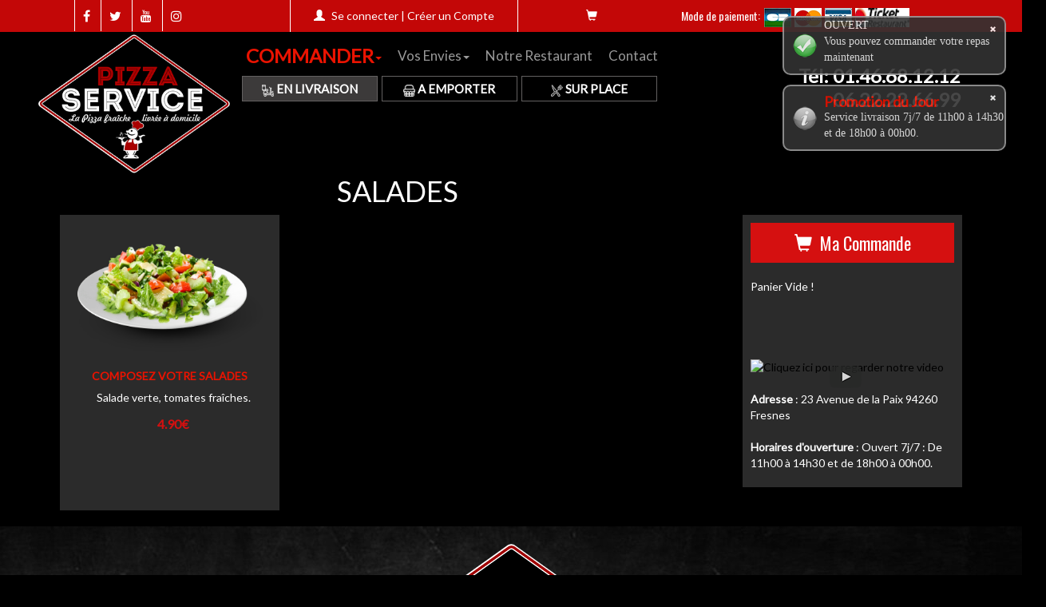

--- FILE ---
content_type: text/html
request_url: https://www.pizza-service94.fr/salades-chevilly-larue
body_size: 13127
content:


	  
<!doctype html>

<html>

<head>



<meta name="google-site-verification" content="ZIrF2rOnp_iQlbIJni5TSM91pZTra43ckIODuLPzhSI" />

<meta name="msvalidate.01" content="7932708C9ECC1D83880FDE10882D867E" />



<meta http-equiv="Content-Type" content="text/html; charset=iso-8859-15">

<meta http-equiv="Content-Type" content="text/html; charset=iso-8859-1">



<meta name="title" content="




 Livraison Salades Chevilly larue - Service 7j/7 - Pizza  Service 



 ">

<meta name="description" content="


 Pizza  Service, Commander pizzas  et salades en ligne ou par Allo: 01.46.68.12.12<br>06.22.22.66.99.Livraison pizzas  &agrave; Chevilly larue. Site web r&eacute;alis&eacute; par Des-click.

 ">



<meta name="keywords" content="


	 Chevilly larue, Pizza  Service, livraison pizza, livraison pizzas, commander une pizza, commander pizza, pizza livr&eacute;e, pizza &agrave; domicile, pizza a domicile, pizza Chevilly larue, livraison &agrave; domicile, livraison a domicile,Chevilly larue, livraison de pizza &agrave; Chevilly larue, pizza, pizzeria, livraison, domicile, rapide, vente, emporter, pizzas,

">



<title>
 Livraison Salades Chevilly larue - Service 7j/7 - Pizza  Service 

</title>
<meta http-equiv="Content-Type" content="text/html; charset=iso-8859-15">

<meta http-equiv="Content-Type" content="text/html; charset=iso-8859-1">

<link rel="icon" href="images/favicon.ico" type="image/x-icon">



<!-- Bootstrap CSS -->

<link href="css/bootstrap.css" rel="stylesheet" type="text/css">

<link href="css/style.css" rel="stylesheet" type="text/css">



<!-- AwesomeFonts -->

<link href="css/font-awesome.css" rel="stylesheet" type="text/css">

<link href="css/font-awesome.min.css" rel="stylesheet" type="text/css">



<!-- Scroll to Top Arrow -->

<link rel="stylesheet" href="topArrow/style.css">



<!-- 3D Flip Effect -->

<link rel="stylesheet" href="css/3DFlip-Effect.css">

<script src="js/3DFlip-jquery-1.js"></script>

<script src="js/3DFlip-comman.js"></script>



<script src="01_includes/01_files/functions.js"></script>

<!-- ImgHover Effect -->

<link rel="stylesheet" href="css/imgHoverEffect.css" type="text/css" media="screen"/>

  <link rel="stylesheet" type="text/css" href="image-picker/image-picker.css">



<!-- PageAnimation -->

<link href="style-animation/animate.min.css" rel="stylesheet"/>

<link href="style-animation/style.css" rel="stylesheet"/>



<!-- mainSlider -->

<link rel="stylesheet" type="text/css" href="slider-css/demo.css" />

<link rel="stylesheet" type="text/css" href="slider-css/style.css" />

<link rel="stylesheet" type="text/css" href="slider-css/custom.css" />

<script type="text/javascript" src="slider-js/modernizr.custom.79639.js"></script>

<link rel="stylesheet" type="text/css" href="linpage-FlipHover/style_common.css" />

        <link rel="stylesheet" type="text/css" href="linpage-FlipHover/style1.css" />
   <link rel="stylesheet" href="promo/css/jquery.toastmessage.css" type="text/css" media="screen" /> 
<script type="text/javascript" src="promo/js/jquery.toastmessage.js"></script>
							   	<script type="text/javascript">
				
				$( document ).ready( function () 
					{
						$().toastmessage('showToast', {
							text     : "OUVERT<br>Vous pouvez commander votre repas maintenant",
							sticky   : true,
							type     : "ouvert"
						});
					}
				);
			
   	</script>
<script type="text/javascript" src="promo/js/jquery.toastmessage.js"></script>
   <link rel="stylesheet" href="promo/css/jquery.toastmessage.css" type="text/css" media="screen" /> 
							   	<script type="text/javascript">

				
				$( document ).ready( function () 
					{
						$().toastmessage('showToast', {
							text     : "<h3>Promotion du Jour</h3>Service livraison 7j/7 de 11h00 à 14h30 et de 18h00 à 00h00.",
							sticky   : true,
							type     : 'info'
						});
					}
				);
			
   	</script>

<script type="text/javascript">

function PopupDetailsMenus(url,id_produit){

	if(id_produit!="") url+="&id_produit="+id_produit;

	var customModal = $('<div id="ModalPizzaMenus" class="modal fade">\
 <div class="modal-dialog"  style="width:740px">\
 <div class="modal-content" style="margin-top:158px">\
 <div class="modal-header">\
<button type="button" class="close" data-dismiss="modal" aria-label="Close"><span aria-hidden="true">&times;</span></button>\
<h4 class="modal-title">Selectionner</h4>\
</div>\
 <div class="modal-body">\
<center><img src="images/loader.gif" class="loadingModal" /></center>\
<iframe id="iframe_resultPizzaMenus" src="" style="zoom:0.60;display:none;" width="100%" height="1000" frameborder="0"></iframe>\
</div>\
</div>\
</div>\
</div>');$("body").append(customModal);

$("#ModalPizzaMenus").on("shown.bs.modal", function (e) {

var frameSrc = url;

        $("#iframe_resultPizzaMenus").attr("src",frameSrc);

		$("#iframe_resultPizzaMenus").load(function() {

			$(".loadingModal").hide();

			$("#iframe_resultPizzaMenus").show();

		});

		  });

    $("#ModalPizzaMenus").modal({show:true})

  

  	$("#ModalPizzaMenus").on("hidden.bs.modal", function (e) {

    	$("#ModalPizzaMenus").remove();

	});

	

		window.closeModalDetailsMenus = function(){

				$("#ModalPizzaMenus").modal("hide");

			};

}

  

function popupDetail(res,id){

	

	if(typeof id === "undefined") var id="";

	var customModal = $('<div id="myModalPoP'+id+'" class="modal fade">\
<div class="modal-dialog" >\
 <div class="modal-content" >\
'+res+'\
 </div>\
</div>\
 </div>\
</div>');
 $('body').append(customModal);
$('#myModalPoP'+id).modal({show:true})
$('#myModalPoP'+id).on('hidden.bs.modal', function (e) {

				$('#myModalPoP'+id).modal('hide');

				$('#myModalPoP'+id).remove();

	});

		closeModalPopup = function(){

				$('#myModalPoP'+id).modal('hide');

			};

}

</script>

</head>


<body>

<!-- headermodel4 -->

<div class="site-wrap">
  <header>
    <div class="row navbar-fixed-top blackBg topbar">
      <div class="row whiteBg">
        <div class="container">
          <div class="col-lg-3 col-md-5 topIcons">
          	<a href="https://www.facebook.com/Pizza-Service-119143929481351/" target="_blanc"><i class="fa fa-facebook"></i></a> 
          	<!--a href="gplus"><i class="fa fa-google-plus"></i></a--> 
          	<a href="https://twitter.com/FresnesPizza" target="_blanc"><i class="fa fa-twitter"></i></a>
          	 <a href="https://www.youtube.com/channel/UCgC6HO6_Al8KVqFP1AJgujg?view_as=subscriber" target="_blanc"><i class="fa fa-youtube"></i></a> 
          	 <a href="https://www.instagram.com/pizza_service_fresnes/" target="_blanc"><i class="fa fa-instagram"></i></a>  
          	</div>
          <div class="col-lg-3 col-md-3 col-sm-6 seconnector text-center"><span class="glyphicon glyphicon-user"></span> <a href="votre-compte.php" >Se connecter</a> | <a href="newaccount.php" onclick="window.location.href='newaccount.php'" style="cursor: hand">Cr&eacute;er un Compte</a> </div>
          <div class="col-lg-2 col-md-2 col-sm-12 cartArea"><span class="glyphicon glyphicon-shopping-cart"></span> <span id="prix_total">Vide</span></div>
			<div class="col-lg-4 col-md-5 col-sm-12 icons">Mode de paiement: <a href=""><img src="images/cb.jpg" alt=""></a><a href=""><img src="images/mc.jpg" alt=""></a><a href=""><img src="images/visa.jpg" alt=""></a><a href=""><img src="images/cheque.jpg" alt=""></a></div>
          <div class="clearfix"></div>
        </div>
      </div>
      <div class="container">
        <div class="col-lg-2 col-md-2 col-sm-2">
          <div class="logo"><a href="index-chevilly-larue" title="livraison PIZZAS &agrave;  chevilly larue" alt="PIZZAS livraison &agrave;  chevilly larue"><img src="images/logo.png" title="livraison pizza &agrave;  chevilly larue"  alt="&agrave;  chevilly larue" class="center-block"></a></div>
        </div>
        <div class="col-lg-7 col-md-7 col-sm-12">
          <nav class="navbar navbar-inverse naviBar">
            <div class="container-fluid">              
              <!-- Brand and toggle get grouped for better mobile display -->
              <div class="navbar-header" style="margin:0 0 0 0;">
                <button type="button" class="navbar-toggle collapsed" data-toggle="collapse"
                        data-target="#bs-example-navbar-collapse-1" aria-expanded="false"> <span class="sr-only">Toggle navigation</span> <span class="icon-bar"></span> <span class="icon-bar"></span> <span class="icon-bar"></span> </button>
              </div>
              <!-- Collect the nav links, forms, and other content for toggling -->
              <div class="collapse navbar-collapse" id="bs-example-navbar-collapse-1">
                <ul class="nav navbar-nav navbar-left">
                  <li> <a href="javascript: void(0);" class="toggle-Click commander" data-id="body-nav" title="commander pizza &agrave;  chevilly larue" alt="&agrave;  chevilly larue">COMMANDER<span class="caret"></span></a> </li>
				  <li> <a href="javascript: void(0);" class="toggle-Click" data-id="envie-nav">Vos Envies<span class="caret"></span></a> </li>
                  <li><a href="a-emporter.php" title="Restaurant &agrave;  chevilly larue" alt="Restaurant">Notre Restaurant</a></li>
                  <li><a href="contact.php" title="Pizza  Service &agrave;  chevilly larue" alt="Pizza  Service">Contact</a></li>
                </ul>
              </div>
              <!-- type commande -->



			



		   


                    <div class="col-lg-3 col-md-3 hdLinks bgActive"><a href="#"><img src="images/icon-livraison.png" width="15" height="15"> En Livraison</a></div>



			 


                    <div class="col-lg-3 col-md-3 hdLinks"><a href="?livraison_mode=Type de commande: A Emporter" onclick="return confirm('&Ecirc;tes vous sur?')"><img src="images/icon-emporter.png" width="15" height="15"> A Emporter</a></div>



			 


                    <div class="col-lg-3 col-md-3 hdLinks"><a href="?livraison_mode=Type de commande: Sur Place" onclick="return confirm('&Ecirc;tes vous sur?')"><img src="images/icon-surplace.png" width="15" height="15"> Sur Place</a></div>



			   



			 



<!-- end type commande -->
              <!-- /.navbar-collapse -->
				
            </div>
            <!-- /.container-fluid -->
			  
          </nav>
			
        </div>
		  <div class="col-lg-3 col-md-3 col-sm-2">
		  <div class="telFull">
                <p class="ftBigLarge pull-right">T&eacute;l:
                  <tel>01.46.68.12.12<br>06.22.22.66.99</tel>
                </p>
              </div>
		</div>
      </div>
    </div>
  </header>
  <nav id="body-nav" class="hide nav-class">
    <div class="row newNav">
      <div class="container">
        <barnavfamille><div class="nav-icon">



				<a href="nos_promos-chevilly-larue">



					<div class="naviBox">



						<div class="item">



							<img src="images/top-nav/icon-1-3.png" title="livraison NOS PROMOS  &agrave;  chevilly larue " alt="livraison NOS PROMOS  &agrave;  chevilly larue"   width="195" height="156" class="img-responsive">



						</div>



						<h1>NOS PROMOS</h1>



					</div>



				</a>



			</div>
 <div class="nav-icon">



				<a href="offres_folie-chevilly-larue">



					<div class="naviBox">



						<div class="item">



							<img src="images/top-nav/icon-1-4.png" title="livraison OFFRE FOLIE  &agrave;  chevilly larue " alt="livraison OFFRE FOLIE  &agrave;  chevilly larue"   width="195" height="156" class="img-responsive">



						</div>



						<h1>OFFRE FOLIE</h1>



					</div>



				</a>



			</div> 
<div class="nav-icon">



				<a href="menus-chevilly-larue">



					<div class="naviBox">



						<div class="item">



							<img src="images/top-nav/icon-1-2.png" title="livraison MENUS  &agrave;  chevilly larue " alt="livraison MENUS  &agrave;  chevilly larue"   width="195" height="156" class="img-responsive">



						</div>



						<h1>MENUS</h1>



					</div>



				</a>



			</div>

			<div class="nav-icon">



				<a href="midi_menus-chevilly-larue">



					<div class="naviBox">



						<div class="item">



							<img src="images/top-nav/icon-1-1.png" title="livraison MENUS MIDI  &agrave;  chevilly larue " alt="livraison MENUS MIDI  &agrave;  chevilly larue"   width="195" height="156" class="img-responsive">



						</div>



						<h1>MENUS MIDI</h1>



					</div>



				</a>



			</div>
			<div class="nav-icon">



				<a href="pizzas_tomate-chevilly-larue">



					<div class="naviBox">



						<div class="item">



							<img src="images/top-nav/icon-3-3.png" title="livraison PIZZAS TOMATE  &agrave;  chevilly larue " alt="livraison PIZZAS TOMATE  &agrave;  chevilly larue"   width="195" height="156" class="img-responsive">



						</div>



						<h1>PIZZAS TOMATE</h1>



					</div>



				</a>



			</div>

				<div class="nav-icon">



				<a href="panizza-chevilly-larue">



					<div class="naviBox">



						<div class="item">



							<img src="images/top-nav/icon-95.png" title="livraison panizza   &agrave;  chevilly larue " alt="livraison panizza   &agrave;  chevilly larue"   width="195" height="156" class="img-responsive">



						</div>



						<h1>PANIZZA</h1>



					</div>



				</a>



			</div>
			<div class="nav-icon">



				<a href="pizzas_creme_fraiche-chevilly-larue">



					<div class="naviBox">



						<div class="item">



							<img src="images/top-nav/icon-3-2.png" title="livraison PIZZAS CR&Egrave;ME FRA&Icirc;CHE  &agrave;  chevilly larue " alt="livraison PIZZAS CR&Egrave;ME FRA&Icirc;CHE  &agrave;  chevilly larue"   width="195" height="156" class="img-responsive">



						</div>



						<h1>PIZZAS CR&Egrave;ME FRA&Icirc;CHE</h1>



					</div>



				</a>



			</div>
			<div class="nav-icon">



				<a href="pizzas_classiques-chevilly-larue">



					<div class="naviBox">



						<div class="item">



							<img src="images/top-nav/icon-3-1.png" title="livraison PIZZAS SP&Eacute;CIALES  &agrave;  chevilly larue " alt="livraison PIZZAS SP&Eacute;CIALES  &agrave;  chevilly larue"   width="195" height="156" class="img-responsive">



						</div>



						<h1>PIZZAS SP&Eacute;CIALES</h1>



					</div>



				</a>



			</div>

<div class="nav-icon">



				<a href="proteine_bowl-chevilly-larue">



					<div class="naviBox">



						<div class="item">



							<img src="images/top-nav/icon-90.png" title="livraison PROTEINE BOWL  &agrave;  chevilly larue " alt="livraison PROTEINE BOWL  &agrave;  chevilly larue"   width="195" height="156" class="img-responsive">



						</div>



						<h1>PROTEINE BOWL</h1>



					</div>



				</a>



			</div>

 <div class="nav-icon">



				<a href="grillades-chevilly-larue">



					<div class="naviBox">



						<div class="item">



							<img src="images/top-nav/icon-88.png" title="livraison GRILLADES  &agrave;  chevilly larue " alt="livraison GRILLADES  &agrave;  chevilly larue"   width="195" height="156" class="img-responsive">



						</div>



						<h1>GRILLADES</h1>



					</div>



				</a>



			</div>
 
<div class="nav-icon">



				<a href="la_brasserie-chevilly-larue">



					<div class="naviBox">



						<div class="item">



							<img src="images/top-nav/icon-54.png" title="livraison LA BRASSERIE  &agrave;  chevilly larue " alt="livraison LA BRASSERIE  &agrave;  chevilly larue"   width="195" height="156" class="img-responsive">



						</div>



						<h1>LA BRASSERIE</h1>



					</div>



				</a>



			</div>

				<div class="nav-icon">



				<a href="pastas-chevilly-larue">



					<div class="naviBox">



						<div class="item">



							<img src="images/top-nav/icon-64.png" title="livraison PASTAS  &agrave;  chevilly larue " alt="livraison PASTAS  &agrave;  chevilly larue"   width="195" height="156" class="img-responsive">



						</div>



						<h1>PASTAS</h1>



					</div>



				</a>



			</div>
			<div class="nav-icon">



				<a href="gratins-chevilly-larue">



					<div class="naviBox">



						<div class="item">



							<img src="images/top-nav/icon-72.png" title="livraison GRATINS  &agrave;  chevilly larue " alt="livraison GRATINS  &agrave;  chevilly larue"   width="195" height="156" class="img-responsive">



						</div>



						<h1>GRATINS</h1>



					</div>



				</a>



			</div>
	<div class="nav-icon">



				<a href="burgers-chevilly-larue">



					<div class="naviBox">



						<div class="item">



							<img src="images/top-nav/icon-79.png" title="livraison BURGERS  &agrave;  chevilly larue " alt="livraison BURGERS  &agrave;  chevilly larue"   width="195" height="156" class="img-responsive">



						</div>



						<h1>BURGERS</h1>



					</div>



				</a>



			</div>
			 <div class="nav-icon">



				<a href="burgermaison-chevilly-larue">



					<div class="naviBox">



						<div class="item">



							<img src="images/top-nav/icon-85.png" title="livraison BURGERS HOUSE  &agrave;  chevilly larue " alt="livraison BURGERS HOUSE  &agrave;  chevilly larue"   width="195" height="156" class="img-responsive">



						</div>



						<h1>BURGERS HOUSE</h1>



					</div>



				</a>



			</div>

 
		



<!--
<div class="nav-icon">



				<a href="couscous-chevilly-larue">



					<div class="naviBox">



						<div class="item">



							<img src="images/top-nav/icon-86.png" title="livraison COUSCOUS  &agrave;  chevilly larue " alt="livraison COUSCOUS  &agrave;  chevilly larue"   width="195" height="156" class="img-responsive">



						</div>



						<h1>COUSCOUS</h1>



					</div>



				</a>



			</div>

-->


			<div class="nav-icon">



				<a href="sandwichs-chevilly-larue">



					<div class="naviBox">



						<div class="item">



							<img src="images/top-nav/icon-55.png" title="livraison SANDWICHS  &agrave;  chevilly larue " alt="livraison SANDWICHS  &agrave;  chevilly larue"   width="195" height="156" class="img-responsive">



						</div>



						<h1>SANDWICHS</h1>



					</div>



				</a>



			</div>

<div class="nav-icon">



				<a href="paninis-chevilly-larue">



					<div class="naviBox">



						<div class="item">



							<img src="images/top-nav/icon-63.png" title="livraison PANINIS  &agrave;  chevilly larue " alt="livraison PANINIS  &agrave;  chevilly larue"   width="195" height="156" class="img-responsive">



						</div>



						<h1>PANINIS</h1>



					</div>



				</a>



			</div>
<div class="nav-icon">



				<a href="hummers-chevilly-larue">



					<div class="naviBox">



						<div class="item">



							<img src="images/top-nav/icon-83.png" title="livraison HUMMERS  &agrave;  chevilly larue " alt="livraison HUMMERS  &agrave;  chevilly larue"   width="195" height="156" class="img-responsive">



						</div>



						<h1>HUMMERS</h1>



					</div>



				</a>



			</div>


			<div class="nav-icon">



				<a href="tacos-chevilly-larue">



					<div class="naviBox">



						<div class="item">



							<img src="images/top-nav/icon-78.png" title="livraison TACOS  &agrave;  chevilly larue " alt="livraison TACOS  &agrave;  chevilly larue"   width="195" height="156" class="img-responsive">



						</div>



						<h1>TACOS</h1>



					</div>



				</a>



			</div>


			

<div class="nav-icon">



				<a href="box_texmex-chevilly-larue">



					<div class="naviBox">



						<div class="item">



							<img src="images/top-nav/icon-92.png" title="livraison TEX MEX BOX  &agrave;  chevilly larue " alt="livraison TEX MEX BOX  &agrave;  chevilly larue"   width="195" height="156" class="img-responsive">



						</div>



						<h1>TEX MEX BOX</h1>



					</div>



				</a>



			</div>

			<!--<div class="nav-icon">



				<a href="crepes_salees-chevilly-larue">



					<div class="naviBox">



						<div class="item">



							<img src="images/top-nav/icon-81.png" title="livraison CR&Ecirc;PES SAL&Eacute;ES  &agrave;  chevilly larue " alt="livraison CR&Ecirc;PES SAL&Eacute;ES  &agrave;  chevilly larue"   width="195" height="156" class="img-responsive">



						</div>



						<h1>CR&Ecirc;PES SAL&Eacute;ES</h1>



					</div>



				</a>



			</div><div class="nav-icon">



				<a href="crepes_sucrees-chevilly-larue">



					<div class="naviBox">



						<div class="item">



							<img src="images/top-nav/icon-82.png" title="livraison CR&Ecirc;PES SUCR&Eacute;ES  &agrave;  chevilly larue " alt="livraison CR&Ecirc;PES SUCR&Eacute;ES  &agrave;  chevilly larue"   width="195" height="156" class="img-responsive">



						</div>



						<h1>CR&Ecirc;PES SUCR&Eacute;ES</h1>



					</div>



				</a>



			</div>-->


		



			<div class="nav-icon">



				<a href="tex_mex-chevilly-larue">



					<div class="naviBox">



						<div class="item">



							<img src="images/top-nav/icon-4.png" title="livraison TEX MEX  &agrave;  chevilly larue " alt="livraison TEX MEX  &agrave;  chevilly larue"   width="195" height="156" class="img-responsive">



						</div>



						<h1>TEX MEX</h1>



					</div>



				</a>



			</div><div class="nav-icon">



				<a href="salades-chevilly-larue">



					<div class="naviBox">



						<div class="item">



							<img src="images/top-nav/icon-5.png" title="livraison SALADES  &agrave;  chevilly larue " alt="livraison SALADES  &agrave;  chevilly larue"   width="195" height="156" class="img-responsive">



						</div>



						<h1>SALADES</h1>



					</div>



				</a>



			</div><div class="nav-icon">



				<a href="desserts-chevilly-larue">



					<div class="naviBox">



						<div class="item">



							<img src="images/top-nav/icon-7.png" title="livraison DESSERTS  &agrave;  chevilly larue " alt="livraison DESSERTS  &agrave;  chevilly larue"   width="195" height="156" class="img-responsive">



						</div>



						<h1>DESSERTS</h1>



					</div>



				</a>



			</div><div class="nav-icon">



				<a href="glaces-chevilly-larue">



					<div class="naviBox">



						<div class="item">



							<img src="images/top-nav/icon-20.png" title="livraison GLACES  &agrave;  chevilly larue " alt="livraison GLACES  &agrave;  chevilly larue"   width="195" height="156" class="img-responsive">



						</div>



						<h1>GLACES</h1>



					</div>



				</a>



			</div><div class="nav-icon">



				<a href="boissons-chevilly-larue">



					<div class="naviBox">



						<div class="item">



							<img src="images/top-nav/icon-9.png" title="livraison BOISSONS  &agrave;  chevilly larue " alt="livraison BOISSONS  &agrave;  chevilly larue"   width="195" height="156" class="img-responsive">



						</div>



						<h1>BOISSONS</h1>



					</div>



				</a>



			</div></barnavfamille>
        <div class="clearfix"></div>
      </div>
    </div>
  </nav>
  <nav id="envie-nav" class="hide nav-class">
    <div class="row newNav">
      <div class="container"> 
        
        <!-- vos envie -->
<div class="row">
	<div class="container">
         
         

            <div class="col-lg-2">
				<a href="chercher.php?terme[]=THON">
					<div class="naviBox">
						<div class="item">
							<img src="produit/1817_77.png" width="100" class="img-responsive envie-img">
						</div>
						<h1>THON</h1>
					</div>
				</a>
			</div>
	
            <div class="col-lg-2">
				<a href="chercher.php?terme[]=JAMBON">
					<div class="naviBox">
						<div class="item">
							<img src="produit/1817_78.png" width="100" class="img-responsive envie-img">
						</div>
						<h1>JAMBON</h1>
					</div>
				</a>
			</div>
	
            <div class="col-lg-2">
				<a href="chercher.php?terme[]=LARDONS">
					<div class="naviBox">
						<div class="item">
							<img src="produit/1817_79.png" width="100" class="img-responsive envie-img">
						</div>
						<h1>LARDONS</h1>
					</div>
				</a>
			</div>
	
            <div class="col-lg-2">
				<a href="chercher.php?terme[]=VIANDE HACHEE">
					<div class="naviBox">
						<div class="item">
							<img src="produit/1817_82.png" width="100" class="img-responsive envie-img">
						</div>
						<h1>VIANDE HACHEE</h1>
					</div>
				</a>
			</div>
	
            <div class="col-lg-2">
				<a href="chercher.php?terme[]=SAUMON">
					<div class="naviBox">
						<div class="item">
							<img src="produit/1817_85.png" width="100" class="img-responsive envie-img">
						</div>
						<h1>SAUMON</h1>
					</div>
				</a>
			</div>
	
            <div class="col-lg-2">
				<a href="chercher.php?terme[]=MERGUEZ">
					<div class="naviBox">
						<div class="item">
							<img src="produit/1817_88.png" width="100" class="img-responsive envie-img">
						</div>
						<h1>MERGUEZ</h1>
					</div>
				</a>
			</div>
	
            <div class="col-lg-2">
				<a href="chercher.php?terme[]=POULET">
					<div class="naviBox">
						<div class="item">
							<img src="produit/1817_89.png" width="100" class="img-responsive envie-img">
						</div>
						<h1>POULET</h1>
					</div>
				</a>
			</div>
	
            <div class="col-lg-2">
				<a href="chercher.php?terme[]=ANCHOIS">
					<div class="naviBox">
						<div class="item">
							<img src="produit/1817_1860.png" width="100" class="img-responsive envie-img">
						</div>
						<h1>ANCHOIS</h1>
					</div>
				</a>
			</div>
	
            <div class="col-lg-2">
				<a href="chercher.php?terme[]=CHEVRE">
					<div class="naviBox">
						<div class="item">
							<img src="produit/1817_81.png" width="100" class="img-responsive envie-img">
						</div>
						<h1>CHEVRE</h1>
					</div>
				</a>
			</div>
	
            <div class="col-lg-2">
				<a href="chercher.php?terme[]=BOURSIN">
					<div class="naviBox">
						<div class="item">
							<img src="produit/1817_96.png" width="100" class="img-responsive envie-img">
						</div>
						<h1>BOURSIN</h1>
					</div>
				</a>
			</div>
	
            <div class="col-lg-2">
				<a href="chercher.php?terme[]=CHAMPIGNONS">
					<div class="naviBox">
						<div class="item">
							<img src="produit/1817_80.png" width="100" class="img-responsive envie-img">
						</div>
						<h1>CHAMPIGNONS</h1>
					</div>
				</a>
			</div>
	
    </div>
</div>
	<!-- end vos envie --> 
      </div>
    </div>
  </nav>
  <div class="push-wrap">
    <div class="clearfix"></div>
    <div id="popup" class="alert alert-success" style="display: none;">Produit ajout&eacute;!</div>
    
    <!-- end headermodel4 --><div class="row linkPageArea">
<div class="container">
    <div class="col-lg-9 redColor text-center">
      <h1>SALADES</h1>
    </div>
  



  <div class="col-lg-9 col-md-9 col-sm-6 mrgZero">

<span id="zonePage">
<!---  debut de partie integration html ------>
			 <input type="hidden" name="id_famille" value="5">
			<input type="hidden" name="id_produit" value="109">
			
  <div class="col-lg-4 col-md-4 col-sm-4 prodBox">
                <div class="linkView  view-first">
				<span data-toggle="tooltip" data-html="true" title="Salade verte, tomates fraîches."><img src="produit/1817_109.png"   width="257" height="184" alt=" "  alt="COMPOSEZ VOTRE SALADES" title="Salade verte, tomates fraîches." border="0" ></span>                    <div class="linkMask">
                        <h2>COMPOSEZ VOTRE SALADES</h2>
                        <p>
				Salade verte, tomates fraîches.</p>
				       <p>
				</p>
				
                        <div class="clearfix"></div>
						                        <h2 class="pull-left">4.90&euro;</h2>
                             <h2 class="pull-right"></h2>
						
								  <a href="#prodDiv109" class="info pull-left" onclick="javascript:Adddetalil(5,109,0,1);" style="cursor: hand">Sélectionner</a>
				<div class="clearfix"></div>                        <div class="prodSocial"><a href="#"><i class="fa fa-facebook"></i></a> <a href="#"><i class="fa fa-twitter"></i></a> <a href="#"><i class="fa fa-instagram"></i></a> <a href="#"><i class="fa fa-google-plus"></i></a> <a href="#"><i class="fa fa-youtube"></i></a> </div>
                    </div>
					<span class="descPrix">
                <h5>COMPOSEZ VOTRE SALADES</h5>
				<h6>
				Salade verte, tomates fraîches.</h6>
				<h6>
				</h6>
                <table><tr><td><h1>4.90&euro;</h1></td></tr></table>
				</span>
                </div>
                </div>
	  <div class="clearfix" style="margin:10px"></div>
	<div id="id_desc0" class="DescDetails" style="width: 87.5%;margin-left: 31px;"></div>
	<div id="id_desc-1" class="DescDetails" style="width: 87.5%;margin-left: 31px;"></div>
	<div id="id_desc-2" class="DescDetails" style="width: 87.5%;margin-left: 31px;"></div>
	<div id="id_desc-3" class="DescDetails" style="width: 87.5%;margin-left: 31px;"></div>
	  <div class="clearfix"></div>

<!-- fin integration html   -->	</span>
<span id="zoneRechargement" ></span>
<script>
function Affdesc(i,id_produit,id_famille,id_taille)
{
	$(".DescDetails").hide();
	$(".DescDetails").html("");
if($("#id_desc"+i).html()==""){
	$.ajax({
		type: "GET",
		url: "desc.php?id_desc="+i+"&id_produit="+id_produit+"&id_famille="+id_famille+"&id_taille="+id_taille,
		dataType : "html",
		error:function(msg, string){alert( "Error !: " + string );},
		success:function(data){
			$("#id_desc"+i).empty();
			$("#id_desc"+i).html(data);
			$("#id_desc"+i).show();
		}
	});
}
var target = $("#id_desc"+i);
 $('html,body').animate({scrollTop:target.offset().top-150}, 1000);
}

/*** à voir ***/
function ignorer(){
	// $('body,html').animate({scrollTop: 0}, 800);
	$("#zoneRechargement").empty();
	$("#zonePage").show();
}

function ShowPopup(x)
{
	document.getElementById("popup").innerHTML=x;
	document.getElementById("popup").style.display="block";
	setTimeout('HidePopup()', 3000);
}
function HidePopup()
{
	document.getElementById("popup").style.display="none";
}
/***********************/

function obligatoireAlert(classHTML,msgAlert){
	var total = 0, aa=true;
    $('.'+classHTML).each(function(i, n) {
		tabnbre=$(this).data("tabnbre");
		if($(this).data("with-check")){
				if($("."+$(this).data("verif-input")+":checked").length){
					
				}else{
				alert(msgAlert[classHTML]);
				$("a[href='"+$(this).data("href")+"']").click();
				aa=false;
				return false;
				}
		}else{
			
			total = parseInt($(this).val(), 10);
			var som=0;
			var inputQte=$('.inputQte'+tabnbre).filter(function() {
				return parseInt($(this).val()) > 0;
			});
			if(inputQte.length>0){
				inputQte.each(function( value ) {
					som+=parseInt($(this).val());
				});
			}
			if(som!=total&&total>0){
				alert(msgAlert[classHTML]);
				$("a[href='"+$(this).data("href")+"']").click();
				aa=false;
				return false;
			}
		}
    });
	return aa;
}
function AddToCart(action,test,test2,test3,test4)
{
	var msgAlert = {
			"obligatoireAccomp": "Vous n\'avez pas choisi tous les accompagnements de votre produit",
			"obligatoireComp": "Vous n\'avez pas choisi tous les composants de votre produit",
			"obligatoireOffreOffert": "Vous n\'avez pas choisi tous les offres de votre produit",
			"obligatoireOffreAchat": "Vous n\'avez pas choisi tous les offres de votre produit"
		};
	if(!obligatoireAlert("obligatoireAccomp",msgAlert)){
		return false;
	}else if(!obligatoireAlert("obligatoireComp",msgAlert)){
		return false;
	}else if(!obligatoireAlert("obligatoireOffreAchat",msgAlert)){
		return false;
	}else if(!obligatoireAlert("obligatoireOffreOffert",msgAlert)){
		return false;
	}
	
	var sbmt = 1;
	var ingredients = Array();
    var composants = Array();
	var sans = Array();
	var sanshidden = Array();
    var nomcomposant = Array();
    var prixcomposant = Array();
	var composants_famil = Array();
	var taille_menu = Array();
	var accompagnement = Array();
	var accomp = {};
	var famille_achat = Array();
	var famille_offert = Array();
	var taille_achat = Array();
	var taille_offert = Array();
	var composants_achat = Array();
	var composants_offre = Array();
    var test_nbr_accomp=0;
	
 $.each($("input[name='accompagnement[]']"), function(){ accompagnement.push($(this).val());});
 $.each($(".AccompCheck:checked"), function(){
				if($("#qtprod"+$(this).val()).val()>0){
					for (i = 0; i < $("#qtprod"+$(this).val()).val(); i++) {
						if(typeof accomp[$(this).data("input-name")] === "undefined"){
							accomp[$(this).data("input-name")]="";
						}
						accomp[$(this).data("input-name")]+=$(this).val()+"|";test_nbr_accomp++;
					}
				}else{
						if(typeof accomp[$(this).data("input-name")] === "undefined"){
							accomp[$(this).data("input-name")]="";
						}
						accomp[$(this).data("input-name")]+=$(this).val()+"|";test_nbr_accomp++;
					
				}
});
 $.each($("input[name='sans[]']:not(:checked)"), function(){sans.push($(this).val());});
/**************************************/
  	var test_compo_nbre=0;
            $.each($("input[name='composants[]']:checked"), function(){
				if($("#qtprod"+$(this).val()).val()>0){
					for (i = 0; i < $("#qtprod"+$(this).val()).val(); i++) { 
					composants.push($(this).val());
					composants_famil.push($(this).data("composants_famil"));
					taille_menu.push($(this).data("id_taille")); 
					nomcomposant.push($(this).data("nomcomposant"));
					prixcomposant.push($(this).data("prixcomposant")); 
					test_compo_nbre++;
					}
				}else{
					composants.push($(this).val());
					composants_famil.push($(this).data("composants_famil"));
					taille_menu.push($(this).data("id_taille")); 
					nomcomposant.push($(this).data("nomcomposant"));
					prixcomposant.push($(this).data("prixcomposant")); 
					test_compo_nbre++;
				}
			});

 $.each($("input[name='ingredients[]']:checked"), function(){ ingredients.push($(this).val()); });
var check_offre_achat=0;
var check_offre_offre=0;
var x=famille_achat.length;
 $.each($("input[name='composants_achat[]']:checked"), function(){
				if($("#qtprodachat"+$(this).val()).val()>0){
					for (i = 0; i < $("#qtprodachat"+$(this).val()).val(); i++) {
						composants_achat.push($(this).val());famille_achat.push($(this).data("famille"));taille_achat.push($(this).data("taille"));check_offre_achat++;
					}
				}else{
					composants_achat.push($(this).val());famille_achat.push($(this).data("famille"));taille_achat.push($(this).data("taille"));check_offre_achat++;
				}
});
 $.each($("input[name='composants_offre[]']:checked"), function(){
				if($("#qtprodoffert"+$(this).val()).val()>0){
					for (i = 0; i < $("#qtprodoffert"+$(this).val()).val(); i++) { 
						composants_offre.push($(this).val());famille_offert.push($(this).data("famille"));taille_offert.push($(this).data("taille"));check_offre_offre++;
					}
				}else{
					composants_offre.push($(this).val());famille_offert.push($(this).data("famille"));taille_offert.push($(this).data("taille"));check_offre_offre++;
				}
});
	
$.get("func.php", {
		action: action,
		id_produit_var: test,
		famille_var: test2,
		taille_var: test3,
		quant_var: test4,
		ingredients: ingredients,
		id_taille: taille_menu,
        composants: composants,
		sans: sans,
		sanshidden: sanshidden,
		composants_famil: composants_famil,
		nomcomposant: nomcomposant,
		prixcomposant: prixcomposant,
		accompagnement: accompagnement,
		accomp: accomp,
		famille_achat: famille_achat,
		famille_offert: famille_offert,
		taille_achat: taille_achat,
		taille_offert: taille_offert,
		composants_achat: composants_achat,
		composants_offre: composants_offre
      }, function(response){
        $('#Cart').fadeOut();
        setTimeout("finishAjax('Cart', '"+escape(response)+"');", 500);
        setTimeout("ignorer();", 1500);
      });
	ShowPopup("Produit ajout&eacute;!");
}
function Adddetalil(f,p,t,q)
{
	var test=f;
    var test2=p;
	var test3=t;
	if(t>0) 
	test3 = t;
	 var test4=q;
$.ajax({
type: "GET",
url: "ajout.php?id_famille="+test+"&id_produit="+test2+"&id_taille="+test3+"&qte="+test4,
dataType : "html",
error:function(msg, string){
alert( "Error !: " + string );
},
success:function(data){
$("#zonePage").hide();
$("#zoneRechargement").html(data);
var target = $("#zoneRechargement");
 $('html,body').animate({scrollTop:target.offset().top-150}, 1000);
}
});
}
</script>
</div>

  <div class="col-lg-3 col-md-3 col-sm-6" style="float:right;"><div class="panierArea">
    <p class="panierTitle"><span class="glyphicon glyphicon-shopping-cart"></span>&nbsp;&nbsp;Ma Commande</p>
         
								<div id="Cart" >

              
 <div class="panierRD" style="padding-top:10px; padding-bottom: 20px;">

 	Panier Vide !

</div>


								</div>





	


                
         
								<br>
								<br>
								<br>
					
<style type="text/css" media="all">
.item1 a { text-decoration: none; display:block; }
.clear { clear: both;}
.item a{
 display:block;
 position:relative;
}
.item1 a span {
	background: url('images/YouTube-dark.png') no-repeat;
	-moz-opacity: .80;
	opacity: .80;
	filter: alpha(opacity=80);
	display: block;
	position: absolute;
	top: 40%;
	left: 40%;
	z-index: 100;
	width: 40px;
	height: 30px;
}
.item1 a:hover span {
	background: url('images/YouTube-red.png') no-repeat;
}
</style>

            <div class="row panierPrice">
            	<div class="col-lg-12 thicGrey">
				
<div class="panierDetial">

<div class="item1">
<a href="#" data-url="https://www.youtube.com/embed/brdf7P87vI8?rel=0&showinfo=0&modestbranding=1&autoplay=1" data-target="#videoModal" data-title="Video" class="clickPizza clickYoutube" data-width="1000px" data-height="450">
			  <!--<a data-toggle="modal" data-target="#videoModal" data-theVideo="http://www.youtube.com/embed/brdf7P87vI8?rel=0&showinfo=0&modestbranding=1" title="Video">-->
			  <span></span><img src="https://img.youtube.com/vi/brdf7P87vI8/hqdefault.jpg" width="100%" title="Cliquez ici pour regarder notre video" style="cursor: pointer;"></a>
			  </div>
			  
<script>
// autoPlayYouTubeModal();

  //FUNCTION TO GET AND AUTO PLAY YOUTUBE VIDEO FROM DATATAG
  // function autoPlayYouTubeModal() {
      // var trigger = $(".clickYoutube");
      // trigger.click(function () {
          // var theModal = $(this).data("target"),
              // videoSRC = $(this).attr("data-url"),
              // videoSRCauto = videoSRC + "?autoplay=1";
          // $(theModal + ' iframe').attr('src', videoSRCauto);
          // $(theModal + ' button.close').click(function () {
              // $(theModal + ' iframe').attr('src', videoSRC);
          // });
          // $(theModal).on('shown.bs.modal', function (e) {
              // $(theModal + ' iframe').attr('src', videoSRC);
          // });
		  
			// $(theModal).on('hidden.bs.modal', function (e) {
				 // $(theModal + ' iframe').attr('src', "");
			// });
      // });
  // }
</script>
			  
			  </div>
                </div>
            </div>
			  </br>
					 
			 <div class="clear"></div>
	<strong class="pink">Adresse</strong> :  23 Avenue de la Paix 94260 Fresnes<br>
	<br>
	<strong class="pink">Horaires d'ouverture</strong> : Ouvert 7j/7 : De 11h00 à 14h30 et de 18h00 à 00h00.	
			                
         
               </div>
        </div>
</div>
<script>
function quantities(x,y,z)
{
	var test=x;
    var test2=y;
	var test3=z;
$.get("plusmoin.php", {
		index: test,
		mod_qte: test2,
		checkout: test3
      }, function(response){
        $('#Cart').fadeOut();
        setTimeout("finishAjax('Cart', '"+escape(response)+"')", 500);
      });
	setTimeout("window.parent.tb_remove(); ",600);
}
function quantitiesoffre(x,y,z)
{
	var test=x;
    var test2=y;
	var test3=z;
$.get("plusmoin.php", {
		indexoffre: test,
		mod_qteoffre: test2,
		checkout: test3
      }, function(response){
        $('#Cart').fadeOut();
        setTimeout("finishAjax('Cart', '"+escape(response)+"')", 500);
      });
	setTimeout("window.parent.tb_remove(); ",600);
}
function quantitiesch(k,z)
{
	var test=k;
     var test2=z;
$.get("plusmoinch.php", {
		index: test,
		mod_qte: test2
      }, function(response){
        $('#Cartch').fadeOut();
        setTimeout("finishAjax('Cartch', '"+escape(response)+"')", 300);
		quantities(k,z,0);
      });
	setTimeout("window.parent.tb_remove(); ",600);
}
</script>
<script type="text/javascript">
function control_emailing() {

 
  
    if(document.forms.form2.email_new.value=="") {
	alert("Veuillez saisir votre email.");
	document.forms.form2.email_new.focus();
	return false;
    }
    if(!document.forms.form2.email_new.value.match("^.+@.+\..+$")) {
	alert("Veuillez saisir votre email valide.");
	document.forms.form2.email_new.focus();
	return false;
    }
  
	 if(document.forms.form2.mobile_new.value=="") {
	alert("Veuillez saisir votre num\351ro de t\351l\351phone.");
	document.forms.form2.mobile_new.focus();
	return false;
    }
	if(isNaN(document.forms.form2.mobile_new.value)) {
	alert("Veuillez saisir votre num\351ro de t\351l\351phone correct.");
	document.forms.form2.mobile_new.focus();
	return false;
    }
	
		else 

{

    document.form2.submit();

	return true;

}

}

function comd_ligne() {
  
  var comdfooter = document.getElementById("comdfooter");

            if (comdfooter.style.display == "") {
				
              comdfooter.style.display = "none";
            } 
			else {
                comdfooter.style.display = "";
            }
}


</script>

<footer>
      <div class="clearfix"></div>
      <div class="row footer">
        <div class="container">
          <div class="col-lg-12"><a href="index-chevilly-larue" title="livraison PIZZAS &agrave;  chevilly larue" alt="PIZZAS livraison &agrave;  chevilly larue"><img src="images/logo.png" title="livraison pizza &agrave;  chevilly larue" alt="&agrave;  chevilly larue" class="img-responsive center-block"></a>
            <div class="footerIcons">
             <a href="https://www.facebook.com/Pizza-Service-119143929481351/" target="_blanc"><i class="fa fa-facebook"></i></a>
             <a href="https://twitter.com/FresnesPizza" target="_blanc"><i class="fa fa-twitter"></i></a> 
             <a href="https://www.instagram.com/pizza_service_fresnes/" target="_blanc"><i class="fa fa-instagram"></i></a> 
             <!--a href="gplus"><i class="fa fa-google-plus"></i></a--> 
             <a href="https://www.youtube.com/channel/UCgC6HO6_Al8KVqFP1AJgujg?view_as=subscriber" target="_blanc"><i class="fa fa-youtube"></i></a> 
           </div>
          </div>
          <div class="clearfix"></div>
          <div class="wow fadeInUp" data-wow-duration="1s" data-wow-delay="0.6s">
            <newsletter><form name="form2" method="post" action="/salades.php">



		<div class "clear"></div>

           <div class="newsLetter">
                  <label>NewsLetter</label>
                  <input type="text" placeholder="Email" name="email_new" >
                  <button  type="submit" value="OK" onclick="return control_emailing();"  class="ok">OK</button>
                </div>

		</form>



		</newsletter>
          </div>
          <div class="clearfix"></div>
          <p> <a href="zones-de-livraison.php" title="livraison pizza &agrave;  chevilly larue" alt="livraison pizza">Zones de Livraison</a> | <a href="a-emporter.php" title="pizza &agrave; emporter &agrave;  chevilly larue" alt="pizza &agrave; emporter">A Emporter</a> | <a href="charte-qualite.php" title="Charte Qualit&eacute;" alt="Charte Qualit&eacute;">Charte Qualit&eacute;</a> | <a href="recrutement.php" title="Pizza  Service &agrave;  chevilly larue" alt="Pizza  Service">Recrutement</a> | <a href="votre-appreciation.php" title="Appr&eacute;ciation" alt="Appr&eacute;ciation">Votre Appr&eacute;ciation</a> | <a href="fidelites.php">Programme De Fid&eacute;lit&eacute;</a><br><a href="mentions-legales.php" title="Mentions L&eacute;gales" alt="Mentions L&eacute;gales">Mentions L&eacute;gales</a> | <a href="cgv.php" title="C.G.V" alt="C.G.V">C.G.V</a> | <a href="contact.php" title="pizza &agrave;  chevilly larue" alt="&agrave;  chevilly larue">Contact</a> | <a href="mobile.php" title="pizza par allo &agrave;  chevilly larue" alt="&agrave;  chevilly larue">Mobile</a> | <a href="allergene.php" title="Allerg&egrave;nes" alt="Allerg&egrave;nes">Allerg&egrave;nes</a> | <a href="#comdfooter" onclick="comd_ligne();" title="commander pizza en ligne &agrave;  chevilly larue" alt="&agrave;  chevilly larue">Commander en ligne</a> </p>
        </div>		  
        <div class="clearfix"></div>
        <div class="row greyBg">
          <div class="container">
            <div class="col-lg-12 text-center des"> &copy; 2019 - <a href="index.php">
              <rs>Pizza  Service</rs>
            </a> - Cr&eacute;ation site web par <a href="http://www.des-click.com/" target="_blank">Des-click</a>
                  <span id="apptelecharger">  
                    <a href="https://apps.apple.com/us/app/pizza-service-fresnes/id1496160358?l=fr" target="_blank" title="Disponible sur l'App Store"><img src="apps/images/iphone.png" width="35" height="35" alt=" "></a> &nbsp; &nbsp;  
                    <a href="https://play.google.com/store/apps/details?id=fr.desclick.pizzaservice94" target="_blank" title="Disponible sur Google Play"><img src="apps/images/android.png" width="35" height="35" alt=" "></a></span>
       </div>
          </div>
        </div>
      </div>  
          <div class="clearfix"></div>        
    </footer>

<div class="footertinyLinks" id="comdfooter" style="display:none;">
<center> 
		 				  <a href="livraison-pizza-antony" style="text-decoration:none;font-size: 10px; font-family: Verdana; font-weight: normal;" title="commander Pizza &agrave; Antony" alt="commander Pizza">commander Pizza &agrave; Antony |</a>
				 				  <a href="livraison-pizza-bourg-la-reine" style="text-decoration:none;font-size: 10px; font-family: Verdana; font-weight: normal;" title="commander Pizza &agrave; Bourg-la-Reine" alt="commander Pizza">commander Pizza &agrave; Bourg-la-Reine |</a>
				 				  <a href="livraison-pizza-cachan" style="text-decoration:none;font-size: 10px; font-family: Verdana; font-weight: normal;" title="commander Pizza &agrave; Cachan" alt="commander Pizza">commander Pizza &agrave; Cachan |</a>
				 				  <a href="livraison-pizza-chevilly-larue" style="text-decoration:none;font-size: 10px; font-family: Verdana; font-weight: normal;" title="commander Pizza &agrave; Chevilly-Larue" alt="commander Pizza">commander Pizza &agrave; Chevilly-Larue |</a>
				 				  <a href="livraison-pizza-fresnes" style="text-decoration:none;font-size: 10px; font-family: Verdana; font-weight: normal;" title="commander Pizza &agrave; Fresnes" alt="commander Pizza">commander Pizza &agrave; Fresnes |</a>
				 				  <a href="livraison-pizza-lhay-les-roses" style="text-decoration:none;font-size: 10px; font-family: Verdana; font-weight: normal;" title="commander Pizza &agrave; LHay-Les-Roses" alt="commander Pizza">commander Pizza &agrave; LHay-Les-Roses |</a>
				 				  <a href="livraison-pizza-rungis" style="text-decoration:none;font-size: 10px; font-family: Verdana; font-weight: normal;" title="commander Pizza &agrave; Rungis" alt="commander Pizza">commander Pizza &agrave; Rungis |</a>
				 				  <a href="livraison-pizza-villejuif" style="text-decoration:none;font-size: 10px; font-family: Verdana; font-weight: normal;" title="commander Pizza &agrave; Villejuif" alt="commander Pizza">commander Pizza &agrave; Villejuif |</a>
				 				  <a href="livraison-pizza-wissous" style="text-decoration:none;font-size: 10px; font-family: Verdana; font-weight: normal;" title="commander Pizza &agrave; Wissous" alt="commander Pizza">commander Pizza &agrave; Wissous |</a>
				 				  <a href="livraison-pizza-thiais-94320" style="text-decoration:none;font-size: 10px; font-family: Verdana; font-weight: normal;" title="commander Pizza &agrave; Thiais 94320" alt="commander Pizza">commander Pizza &agrave; Thiais 94320 |</a>
				 				  <a href="livraison-pizza-cachan-94230" style="text-decoration:none;font-size: 10px; font-family: Verdana; font-weight: normal;" title="commander Pizza &agrave; Cachan 94230" alt="commander Pizza">commander Pizza &agrave; Cachan 94230 |</a>
				 				  <a href="livraison-pizza-orly-94390" style="text-decoration:none;font-size: 10px; font-family: Verdana; font-weight: normal;" title="commander Pizza &agrave; Orly 94390" alt="commander Pizza">commander Pizza &agrave; Orly 94390 |</a>
				 				  <a href="livraison-pizza-verrieres-le-buisson-91370" style="text-decoration:none;font-size: 10px; font-family: Verdana; font-weight: normal;" title="commander Pizza &agrave; Verrieres-le-Buisson 91370" alt="commander Pizza">commander Pizza &agrave; Verrieres-le-Buisson 91370 |</a>
				 				  <a href="livraison-pizza-verrieres-le-buisson-91370" style="text-decoration:none;font-size: 10px; font-family: Verdana; font-weight: normal;" title="commander Pizza &agrave; Verrieres le Buisson 91370" alt="commander Pizza">commander Pizza &agrave; Verrieres le Buisson 91370 |</a>
				 				  <a href="livraison-pizza-bourg-la-reine	" style="text-decoration:none;font-size: 10px; font-family: Verdana; font-weight: normal;" title="commander Pizza &agrave; Bourg la Reine	" alt="commander Pizza">commander Pizza &agrave; Bourg la Reine	 |</a>
				 				  <a href="livraison-pizza-lhay-les-roses	" style="text-decoration:none;font-size: 10px; font-family: Verdana; font-weight: normal;" title="commander Pizza &agrave; LHay Les Roses	" alt="commander Pizza">commander Pizza &agrave; LHay Les Roses	 |</a>
				 				  <a href="livraison-pizza-chevilly-larue	" style="text-decoration:none;font-size: 10px; font-family: Verdana; font-weight: normal;" title="commander Pizza &agrave; Chevilly Larue	" alt="commander Pizza">commander Pizza &agrave; Chevilly Larue	 |</a>
				 			  	  </center><br><center>
			  				  <a href="restaurant-pizza-antony" style="text-decoration:none;font-size: 10px; font-family: Verdana; font-weight: normal;" title="Pizza Antony" alt="Pizza">Pizza Antony | </a>
				 				  <a href="restaurant-pizza-bourg-la-reine" style="text-decoration:none;font-size: 10px; font-family: Verdana; font-weight: normal;" title="Pizza Bourg-la-Reine" alt="Pizza">Pizza Bourg-la-Reine | </a>
				 				  <a href="restaurant-pizza-cachan" style="text-decoration:none;font-size: 10px; font-family: Verdana; font-weight: normal;" title="Pizza Cachan" alt="Pizza">Pizza Cachan | </a>
				 				  <a href="restaurant-pizza-chevilly-larue" style="text-decoration:none;font-size: 10px; font-family: Verdana; font-weight: normal;" title="Pizza Chevilly-Larue" alt="Pizza">Pizza Chevilly-Larue | </a>
				 				  <a href="restaurant-pizza-fresnes" style="text-decoration:none;font-size: 10px; font-family: Verdana; font-weight: normal;" title="Pizza Fresnes" alt="Pizza">Pizza Fresnes | </a>
				 				  <a href="restaurant-pizza-lhay-les-roses" style="text-decoration:none;font-size: 10px; font-family: Verdana; font-weight: normal;" title="Pizza LHay-Les-Roses" alt="Pizza">Pizza LHay-Les-Roses | </a>
				 				  <a href="restaurant-pizza-rungis" style="text-decoration:none;font-size: 10px; font-family: Verdana; font-weight: normal;" title="Pizza Rungis" alt="Pizza">Pizza Rungis | </a>
				 				  <a href="restaurant-pizza-villejuif" style="text-decoration:none;font-size: 10px; font-family: Verdana; font-weight: normal;" title="Pizza Villejuif" alt="Pizza">Pizza Villejuif | </a>
				 				  <a href="restaurant-pizza-wissous" style="text-decoration:none;font-size: 10px; font-family: Verdana; font-weight: normal;" title="Pizza Wissous" alt="Pizza">Pizza Wissous | </a>
				 				  <a href="restaurant-pizza-thiais-94320" style="text-decoration:none;font-size: 10px; font-family: Verdana; font-weight: normal;" title="Pizza Thiais 94320" alt="Pizza">Pizza Thiais 94320 | </a>
				 				  <a href="restaurant-pizza-cachan-94230" style="text-decoration:none;font-size: 10px; font-family: Verdana; font-weight: normal;" title="Pizza Cachan 94230" alt="Pizza">Pizza Cachan 94230 | </a>
				 				  <a href="restaurant-pizza-orly-94390" style="text-decoration:none;font-size: 10px; font-family: Verdana; font-weight: normal;" title="Pizza Orly 94390" alt="Pizza">Pizza Orly 94390 | </a>
				 				  <a href="restaurant-pizza-verrieres-le-buisson-91370" style="text-decoration:none;font-size: 10px; font-family: Verdana; font-weight: normal;" title="Pizza Verrieres-le-Buisson 91370" alt="Pizza">Pizza Verrieres-le-Buisson 91370 | </a>
				 				  <a href="restaurant-pizza-verrieres-le-buisson-91370" style="text-decoration:none;font-size: 10px; font-family: Verdana; font-weight: normal;" title="Pizza Verrieres le Buisson 91370" alt="Pizza">Pizza Verrieres le Buisson 91370 | </a>
				 				  <a href="restaurant-pizza-bourg-la-reine	" style="text-decoration:none;font-size: 10px; font-family: Verdana; font-weight: normal;" title="Pizza Bourg la Reine	" alt="Pizza">Pizza Bourg la Reine	 | </a>
				 				  <a href="restaurant-pizza-lhay-les-roses	" style="text-decoration:none;font-size: 10px; font-family: Verdana; font-weight: normal;" title="Pizza LHay Les Roses	" alt="Pizza">Pizza LHay Les Roses	 | </a>
				 				  <a href="restaurant-pizza-chevilly-larue	" style="text-decoration:none;font-size: 10px; font-family: Verdana; font-weight: normal;" title="Pizza Chevilly Larue	" alt="Pizza">Pizza Chevilly Larue	 | </a>
				 		 
		  </center><br><center>
		 
		 				  <a href="restaurant-livraison-pizza-antony" style="text-decoration:none;font-size: 10px; font-family: Verdana; font-weight: normal;" title="Livraison Pizza Antony" alt="Livraison Pizza">Livraison Pizza Antony | </a>
				 				  <a href="restaurant-livraison-pizza-bourg-la-reine" style="text-decoration:none;font-size: 10px; font-family: Verdana; font-weight: normal;" title="Livraison Pizza Bourg-la-Reine" alt="Livraison Pizza">Livraison Pizza Bourg-la-Reine | </a>
				 				  <a href="restaurant-livraison-pizza-cachan" style="text-decoration:none;font-size: 10px; font-family: Verdana; font-weight: normal;" title="Livraison Pizza Cachan" alt="Livraison Pizza">Livraison Pizza Cachan | </a>
				 				  <a href="restaurant-livraison-pizza-chevilly-larue" style="text-decoration:none;font-size: 10px; font-family: Verdana; font-weight: normal;" title="Livraison Pizza Chevilly-Larue" alt="Livraison Pizza">Livraison Pizza Chevilly-Larue | </a>
				 				  <a href="restaurant-livraison-pizza-fresnes" style="text-decoration:none;font-size: 10px; font-family: Verdana; font-weight: normal;" title="Livraison Pizza Fresnes" alt="Livraison Pizza">Livraison Pizza Fresnes | </a>
				 				  <a href="restaurant-livraison-pizza-lhay-les-roses" style="text-decoration:none;font-size: 10px; font-family: Verdana; font-weight: normal;" title="Livraison Pizza LHay-Les-Roses" alt="Livraison Pizza">Livraison Pizza LHay-Les-Roses | </a>
				 				  <a href="restaurant-livraison-pizza-rungis" style="text-decoration:none;font-size: 10px; font-family: Verdana; font-weight: normal;" title="Livraison Pizza Rungis" alt="Livraison Pizza">Livraison Pizza Rungis | </a>
				 				  <a href="restaurant-livraison-pizza-villejuif" style="text-decoration:none;font-size: 10px; font-family: Verdana; font-weight: normal;" title="Livraison Pizza Villejuif" alt="Livraison Pizza">Livraison Pizza Villejuif | </a>
				 				  <a href="restaurant-livraison-pizza-wissous" style="text-decoration:none;font-size: 10px; font-family: Verdana; font-weight: normal;" title="Livraison Pizza Wissous" alt="Livraison Pizza">Livraison Pizza Wissous | </a>
				 				  <a href="restaurant-livraison-pizza-thiais-94320" style="text-decoration:none;font-size: 10px; font-family: Verdana; font-weight: normal;" title="Livraison Pizza Thiais 94320" alt="Livraison Pizza">Livraison Pizza Thiais 94320 | </a>
				 				  <a href="restaurant-livraison-pizza-cachan-94230" style="text-decoration:none;font-size: 10px; font-family: Verdana; font-weight: normal;" title="Livraison Pizza Cachan 94230" alt="Livraison Pizza">Livraison Pizza Cachan 94230 | </a>
				 				  <a href="restaurant-livraison-pizza-orly-94390" style="text-decoration:none;font-size: 10px; font-family: Verdana; font-weight: normal;" title="Livraison Pizza Orly 94390" alt="Livraison Pizza">Livraison Pizza Orly 94390 | </a>
				 				  <a href="restaurant-livraison-pizza-verrieres-le-buisson-91370" style="text-decoration:none;font-size: 10px; font-family: Verdana; font-weight: normal;" title="Livraison Pizza Verrieres-le-Buisson 91370" alt="Livraison Pizza">Livraison Pizza Verrieres-le-Buisson 91370 | </a>
				 				  <a href="restaurant-livraison-pizza-verrieres-le-buisson-91370" style="text-decoration:none;font-size: 10px; font-family: Verdana; font-weight: normal;" title="Livraison Pizza Verrieres le Buisson 91370" alt="Livraison Pizza">Livraison Pizza Verrieres le Buisson 91370 | </a>
				 				  <a href="restaurant-livraison-pizza-bourg-la-reine	" style="text-decoration:none;font-size: 10px; font-family: Verdana; font-weight: normal;" title="Livraison Pizza Bourg la Reine	" alt="Livraison Pizza">Livraison Pizza Bourg la Reine	 | </a>
				 				  <a href="restaurant-livraison-pizza-lhay-les-roses	" style="text-decoration:none;font-size: 10px; font-family: Verdana; font-weight: normal;" title="Livraison Pizza LHay Les Roses	" alt="Livraison Pizza">Livraison Pizza LHay Les Roses	 | </a>
				 				  <a href="restaurant-livraison-pizza-chevilly-larue	" style="text-decoration:none;font-size: 10px; font-family: Verdana; font-weight: normal;" title="Livraison Pizza Chevilly Larue	" alt="Livraison Pizza">Livraison Pizza Chevilly Larue	 | </a>
				     <br><br>
    <apiref><a href="partenaire1-paris-75000" title="" alt="" target="_blank"><b>1 | </b></a>&nbsp;&nbsp;<a href="https://www.useome.fr/creation-site-internet-web-mobile-restaurant" title="" alt="" target="_blank"><b>creation site internet restaurant | </b></a>&nbsp;&nbsp;<a href="partenaire1-marseille-13000" title="" alt="" target="_blank"><b>: | </b></a>&nbsp;&nbsp;<a href="partenaire2-nice-06000" title="" alt="" target="_blank"><b>:) | </b></a>&nbsp;&nbsp;<a href="partenaire2-marseille-13000" title="" alt="" target="_blank"><b>2 | </b></a>&nbsp;&nbsp;<a href="https://www.useome.fr/referencement-naturel-site-internet-web-mobile" title="" alt="" target="_blank"><b>referencement internet web restaurant | </b></a>&nbsp;&nbsp;<a href="partenaire2-paris-75000" title="" alt="" target="_blank"><b>3 | </b></a>&nbsp;&nbsp;<a href="https://www.useome.fr/creation-site-internet-web-mobile" title="" alt="" target="_blank"><b>cr&eacute;ation site internet | </b></a>&nbsp;&nbsp;<a href="partenaire1-lille-59000" title="" alt="" target="_blank"><b>: | </b></a>&nbsp;&nbsp;<a href="partenaire1-strasbourg-67000" title="" alt="" target="_blank"><b>:) | </b></a>&nbsp;&nbsp;<a href="partenaire1-lyon-69000" title="" alt="" target="_blank"><b>:) | </b></a>&nbsp;&nbsp;</apiref> 
		</center>
</div>
  </div>
  <style>
  div.tooltip-inner {
    text-align: center;
    font-size: 20px;
}
  </style>
<a href="#0" class="cd-top ">
        <div class="scrollTop"></div>
        </a>
        <!--<div class="phoneIcon scrollTelBg scrollTel" data-toggle="tooltip" data-placement="right" title="01.46.68.12.12<br>06.22.22.66.99" ><a href="javascript: void(0);" ><i class="fa fa-phone"></i></a></div>-->

</div>
</div>
<!-- Global site tag (gtag.js) - Google Analytics -->
<script async src="https://www.googletagmanager.com/gtag/js?id=G-097PP0P0V9"></script>
<script>
  window.dataLayer = window.dataLayer || [];
  function gtag(){dataLayer.push(arguments);}
  gtag('js', new Date());

  gtag('config', 'G-097PP0P0V9');
  
</script>
 <script type="text/javascript">
  var _gaq = _gaq || [];
  _gaq.push(["_setAccount", "UA-22310388-41"]);
  _gaq.push(["_trackPageview"]);

  (function() {
    var ga = document.createElement("script"); ga.type = "text/javascript"; ga.async = true;
    ga.src = ("https:" == document.location.protocol ? "https://ssl" : "http://www") + ".google-analytics.com/ga.js";
    var s = document.getElementsByTagName("script")[0]; s.parentNode.insertBefore(ga, s);
  })();
</script>

 <script type="application/ld+json">
{
  "@context" : "http://schema.org",
  "@type" : "Restaurant",
  "name" : "Pizza  Service",
  "description": "livraison gratuite des pizzas à Chevilly larue ",
  "image" :"http://www.pizza-service94.fr/images/logo.png",
  "telephone" : "01.46.68.12.12<br>06.22.22.66.99",
  "address" : {
    "@type" : "PostalAddress",
    "addressLocality" : "23 Avenue de la Paix Fresnes",
    "addressCountry" : "France",
    "postalCode" : "94260"
  },
  "menu" :"http://www.pizza-service94.fr/salades-chevilly-larue",
  "servesCuisine" : "
PIZZAS,PANIZZA,GRILLADES,LA BRASSERIE,PASTAS,GRATINS,BURGERS,SANDWICHS,PANINIS,BURGERS HOUSE,TACOS,HUMMERS,TEX MEX BOX,TEX MEX,SALADES,DESSERTS,GLACES,BOISSON,
  ",
  "openingHoursSpecification" : {
    "@type" : "OpeningHoursSpecification",
    "dayOfWeek" : {

      "@type" : "DayOfWeek",
      "name" : "Ouvert 7j/7 : De 11h00 à 14h30 et de 18h00 à 00h00."
    }
  },
  "aggregateRating" : {
    "@type" : "AggregateRating",
    "ratingValue" : "0",
    "ratingCount" : ""
  }
}
</script>


<script>
$.ajax( {
      url: "total_prix.php",
      success: function( data ) {
		$("#prix_total").html(data);
      }
    } );
	</script>
<script src="https://ajax.googleapis.com/ajax/libs/jquery/1.12.4/jquery.min.js"></script> 
<script src="dist/js/bootstrap.min.js"></script>
<script src="js/tooltip.js"></script>
<script src="topArrow/main.js"></script>


<script src="js-animation/jquery.superslides.min.js"></script> 
<script src="js-animation/wow.min.js"></script> 
<script src="js-animation/functions.js"></script> 


<!-- Main Slider --> 

<script type="text/javascript" src="slider-js/jquery.ba-cond.min.js"></script> 
<script type="text/javascript" src="slider-js/jquery.slitslider.js"></script> 
	<script src="js/jquery.bootstrap.wizard.min.js" type="text/javascript"></script>
	<script src="js/script-cmd.js" type="text/javascript"></script>
	<script src="image-picker/image-picker.js" type="text/javascript"></script>
<script>
// $( document ).ready(function() {
  $('[data-toggle="tooltip"]').tooltip();
// });

</script>

<script type="text/javascript" src="promo/js/jquery.toastmessage.js"></script>
   <link rel="stylesheet" href="promo/css/jquery.toastmessage.css" type="text/css" media="screen" /> 
							   	<script type="text/javascript">

				
				$( document ).ready( function () 
					{
						$().toastmessage('showToast', {
							text     : "<h3>Promotion du Jour</h3>Service livraison 7j/7 de 11h00 à 14h30 et de 18h00 à 00h00.",
							sticky   : true,
							type     : 'info'
						});
					}
				);
			
   	</script>
<script type="text/javascript">
$('.toggle-Click').click(function(){
	var dataID=$(this).data("id");
	var okk=1;
	$( ".nav-class" ).each(function( index ) {
			if(!$( this ).hasClass( "hide" )&&dataID!=$(this).attr("id")){
					$('#'+$(this).attr("id")).toggleClass('hide');
					okk=0;
			}
	});
	if(okk){
		$('body').toggleClass('show-nav');
		$('.cd-top').toggleClass('hide');
	}
		$('#'+dataID).toggleClass('hide');
	return false;
});

//$(document).keyup(function(e){if(e.keyCode==27){$('body').toggleClass('show-nav');}});
	// clickPizza
	$( ".clickPizza" ).click(function() {
  var url=$(this).attr("data-url");
  var width="800px";
  var height="500";
  var title="Selectionner";
  if (typeof $(this).attr("data-height") != "undefined") {
		 height=$(this).attr("data-height");
  }
  if (typeof $(this).attr("data-title") != "undefined") {
		 title=$(this).attr("data-title");
  }
  if (typeof $(this).attr("data-width") != "undefined") {
		 width=$(this).attr("data-width");
  }
  
  if (typeof $(this).attr("data-produit") != "undefined") {
  var taille=$(this).attr("data-taille");
  var id_produit=$(this).attr("data-produit");
  var resTaille=0;
  if(taille>0) resTaille=$("input[name=taille"+id_produit+"]:checked", "#formulaire_"+id_produit).val();
  url+="&id_taille="+resTaille;
  }
	var customModal = $('<div id="ModalPizza" class="modal fade">\
  <div class="modal-dialog"  style="width:  '+width+'  ;margin-top: 160px;">\
    <div class="modal-content" style="margin-top:156px;">\
      <div class="modal-header" style="background-color:#1c1c1c;color:#fff;">\
		<button type="button" class="close" data-dismiss="modal" aria-label="Close" style="color:#fff;"><span aria-hidden="true">&times;</span></button>\
		<h4 class="modal-title">'+title+'</h4>\
      </div>\
      <div class="modal-body" style="background-color:#1c1c1c;color:#fff;" >\
	  <center><img src="images/loader.gif" class="loadingModal" /></center>\
			<iframe id="iframe_resultPizza" src="" style="display:none;" width="100%" height="'+height+'" frameborder="0"></iframe>\
      </div>\
    </div>\
  </div>\
</div>');

    $("body").append(customModal);
$("#ModalPizza").on("shown.bs.modal", function (e) {
var frameSrc = url;
			$("#iframe_resultPizza").hide();
        $("#iframe_resultPizza").attr("src",frameSrc);
		$("#iframe_resultPizza").load(function() {
			$(".loadingModal").hide();
			$("#iframe_resultPizza").show();
		});
		  });
    $("#ModalPizza").modal({show:true})
  
  	$("#ModalPizza").on("hidden.bs.modal", function (e) {
    	$("#ModalPizza").remove();
	});
	
		window.closeModalDetails = function(){
				$("#ModalPizza").modal("hide");
			};
});

</script>
</body>
</html>




--- FILE ---
content_type: text/html; charset=iso-8859-15
request_url: https://www.pizza-service94.fr/total_prix.php
body_size: 35
content:






--- FILE ---
content_type: text/css
request_url: https://www.pizza-service94.fr/css/style.css
body_size: 54449
content:
@import url('https://fonts.googleapis.com/css?family=Lobster&display=swap&subset=cyrillic,cyrillic-ext,latin-ext,vietnamese');
@import url('https://fonts.googleapis.com/css?family=Lato');
@import url('https://fonts.googleapis.com/css?family=Oswald');
@import url('https://fonts.googleapis.com/css?family=Lora');
@import url('https://fonts.googleapis.com/css?family=Dancing+Script');
@import url('https://fonts.googleapis.com/css?family=Great+Vibes&display=swap&subset=latin-ext');

body{
	background: #000;
	background-attachment: fixed;
	overflow-x: hidden;
	color: #fff;
}
input, select {
    color: #fff;
}
.fieldDetails {
	text-align: left;
	float: left;
	width: 290px;
	margin-top: 5px;
	margin-right: 10px;
	margin-bottom: 10px;
	margin-left: 20px;
	color: #000;
}
.formsField {
	float: left;
	width: 520px;
}
.lh30 {
    line-height: 30px;
}
.ftBigLarge {
    font-size: 20px;
}
.topbar{
	background: rgba(152,185,53,1.00);
	font-size: 14px;
	color: #999;
	line-height: 40px;
	padding-left: 15px;
}

.telTop,.seconnector,.cartArea{
	font-family: 'Lato', sans-serif;
	border-left: solid 1px #fff;
	text-align: center;
	color: #FFF;
}
.seconnector .glyphicon, .cartArea .glyphicon{color: #fff;margin-right: 5px;}
.seconnector a{color: #FFF;}
.telFull {position: relative;z-index: 11111;}
.telFull p{text-align: right;color: #fff;font-size: 24px;font-weight: bold;position: absolute;right: 0;top: 40px;	line-height: 30px;}
.ftBigLarge{}
.topIcons{font-size:16px;}
.topIcons a{color:#FFF; padding:10px; border-left:1px solid #fff;}
.topIcons a:hover{background:#FFF; color:#000;}
.blackBg{height: 160px;background: #000;}
.whiteBg{background-color: #c30707;}
.greyBg{background: #d51010;}
.bordersmFull{border-right: 10px solid #000; background: #2b2b2b;}
.logo{margin-top:2px;}
.logo img{width: 240px; margin-left: -45px;}
.FtLogo{margin-top:2px;}
.FtLogo img{width: 240px; margin: 0 auto;}
.naviBar{font-family: 'Lato', sans-serif; font-size:17px; margin-top: 10px;}
.bdArea{ margin-top: 140px;}
.mrgZero{margin:0px; padding:0px;}

.sectionOne{ background:#a90101; padding:50px 0;}
.sectionOne h1{font-family: 'Great Vibes', cursive;font-size: 40px;margin-bottom: 20px;text-align: center;color: #FFF; line-height: 30px;font-weight: normal;}
.sectionOne p{font-family: 'PT Sans', sans-serif; font-size:15px; font-weight:normal; text-align:center; color:#FFF;}
.prod { margin:40px 0 0 10px; float:left; width:210px;}
.prod h1 a{font-family: 'PT Sans', sans-serif; font-size:18px; text-align:center; color:#FFF; line-height:20px; margin-top: 0px; display: block;}
.prod h1 a:hover{
	color: #fff;
}

.content-item {
  -moz-backface-visibility: hidden;
  -webkit-backface-visibility: hidden;
  backface-visibility: hidden;

  margin: 0px auto;
  overflow: hidden;
  position: relative;
}
.content-item .overlay {
    bottom: 0;
    height: 640px;
    opacity: 0.4;
    position: absolute;
    left: 0;
    -moz-transition: all 0.5s ease-out;
    -o-transition: all 0.5s ease-out;
    -webkit-transition: all 0.5s ease-out;
    transition: all 0.5s ease-out;
    width: 0%;
    background: #000000;
}
.content-item:hover .overlay {
    width: 100%;
    -moz-transition: all 0.5s ease-out;
    -o-transition: all 0.5s ease-out;
    -webkit-transition: all 0.5s ease-out;
    transition: all 0.5s ease-out;
}
.content-item .corner-overlay-content {
  position: absolute; top:70px; left:10px;
  z-index:1;
  -moz-transition: all 0.5s ease-out;
  -o-transition: all 0.5s ease-out;
  -webkit-transition: all 0.5s ease-out;
  transition: all 0.5s ease-out;
}
.content-item .corner-overlay-content img{ width:60%; height:60%; margin-left:18px;}
.content-item:hover .corner-overlay-content {
  opacity: 0;
  -moz-transition: all 0.5s ease-out;
  -o-transition: all 0.5s ease-out;
  -webkit-transition: all 0.5s ease-out;
  transition: all 0.5s ease-out;
}
.content-item .overlay-content {
  bottom: 0;
  color: #333;
  left: 0;
  opacity: 0;
  padding: 30px 10px;
  position: absolute;
  right: 0;
  top: 0;
  -moz-transition: all 0.3s ease-out;
  -o-transition: all 0.3s ease-out;
  -webkit-transition: all 0.3s ease-out;
  transition: all 0.3s ease-out;
}
.content-item .overlay-content h2 {
  border-bottom: 1px solid #fff;  color:#fff; font-size:26px; padding: 0 0 12px; text-align:center; }
.content-item .overlay-content p {
  border-bottom: 1px solid #fff;
	border-top: 1px solid #fff;
  padding: 10px 0; text-align:center; color:#fff;
}
.content-item:hover .overlay-content {
  opacity: 1;
  -moz-transition: all 0.3s ease-out;
  -o-transition: all 0.3s ease-out;
  -webkit-transition: all 0.3s ease-out;
  transition: all 0.3s ease-out;
  -moz-transition-delay: 0.3s;
  -o-transition-delay: 0.3s;
  -webkit-transition-delay: 0.3s;
  transition-delay: 0.3s;
}


.sectionTwo{background:#000; padding:0;}
.sectionTwo h1{font-family: 'Dancing Script', cursive; font-size:38px; text-align:center; color:#fff; line-height:45px;}
.quality-img{ background:url(../images/pr4.png) center center no-repeat #fff;  background-size:cover; height: 600px; padding: 100px 0;}
.quality-img p{color:#FFFFFF; text-align: center; font-size: 36px;font-family: 'Lato', sans-serif;}
.mobile-bg{margin: 0 auto;height: auto;padding: 30px 0;background: url(../images/mobile-bg.png) center top no-repeat;} 
.mobile-bg h1 {margin-top: 160px;font-size: 48px;text-align: center;color: #d51010;font-family: 'Great Vibes', cursive;}
.mobile-bg h1 strong {font-size: 48px;}
.mobile-bg h1 a{color: #fff;font-style: normal;}
.mobile-bg a:hover{color: #fff;}
.mobile-icon{margin:20px auto; display: flex; justify-content: space-between; align-items: center; width:60%; }
.mobile-icon a{margin:0 5px;}
.mobile-img{float: right;}
.filterProd{margin-top:40px;}
.linkPageFilterProd{margin-top:0px;}

.sectionThree{background: url(../images/section-three.jpg) center bottom no-repeat #000000; padding: 0;}
.sectionThree h1{
	font-family: 'Great Vibes', cursive;
	font-size: 38px;
	margin-bottom: 20px;
	text-align: center;
	color: #FFFFFF;
	line-height: 40px;
	margin-top: 100px;
	letter-spacing: 1px;
}
.sectionThree p{
	font-family: 'Lato', sans-serif;
	font-size: 22px;
	margin: 20px 0;
	font-weight: bold;
	text-align: center;
	color: #FFFFFF;
	line-height: 30px;
	text-shadow: 2px 2px #000;
}
.sectionThree h2{
	font-family: 'Great Vibes', cursive;
	font-size: 45px;
	text-align: center;
	color: #FFFFFF;
	line-height: 30px;
	background: #d51010;
	width: 70%;
	margin: 0 auto;
	padding: 20px 0 15px 0;
	letter-spacing: 1px;
}
.sectionFour{background:url(../images/section-four.jpg) center top no-repeat #fff; padding:30px 0px; margin: 0 auto;}
.sectionFour h1{
	text-align: center;
	color: #fff;
	font-size: 36px;
	margin: 10px 0 50px 0;
}


.maskDetails{float:left; margin-left:-60px; margin-top:-40px;}
.prodMaskDetails{float:left; margin-left:-100px; margin-top:-70px;}
.voirBt{width:140px; line-height:35px; background-color:#FFF; text-align:center; color:#333; font-family: 'Lato', sans-serif; margin:0 auto; }
.voirBt a{color:#333;} .voirBt a:hover{color:#333; text-decoration:none;}
.mask p{font-size:14px; font-weight:bold; color:#FFF; width:200px; text-align:center; line-height:50px;}

.offerPrice {
    width: 100px;
    height: 100px;
    position: absolute;
    top: -30px;
    left: 78px;
    border-radius: 100px;
    background-color: #ff9c00000;
    float: left;
    color: #fff;
    font-family: 'Lato', sans-serif;
    font-size: 20px;
    text-align: center;
    line-height: 100px;
    font-weight: 900;
}
.offerbox{
	width: 275px;
	min-height: 500px;
	background: url(../images/offre-box.png) center top no-repeat;
	margin: 0 5px;
	
}

.offerbox h1{
	font-family: 'Oswald', sans-serif;
	font-size: 24px;
	font-weight: normal;
	text-align: center;
	color: #fff;
	text-transform: uppercase;
	z-index:1; position:relative;
	line-height:50px;
    margin:20px 0;
	border-bottom: 5px #ff9c00 solid;
}
.offerbox p{
	color: #FFFFFF;
	text-align: center;
	font-size: 20px;
	font-family: 'Oswald', sans-serif;
}
.offerbox img {
    margin: 25px auto;
}

.offerBt{
	width: 220px;
	background-color: #ff9c00;
	border-radius: 10px;
	-moz-border-radius: 10px;	
	-o-border-radius: 10px;	
	margin: 0 auto;
	line-height: 40px;
	text-align: center;
	color: #fff;
	font-size: 18px;font-family: 'Oswald', sans-serif;
}
.offerBt a{color:#fff;}
.ftText{
	text-align: center;
	font-size: 16px;
	color: #000000;
	margin: 5px auto;
}
.footer{padding:20px 0 0 0; background: url(../images/ft-bg.jpg) center top no-repeat;}
.footerIcons{font-size:25px;width:225px;margin:5px auto;}
.footerIcons a{color:#fff;margin:0 3px;padding: 5px;}
.footerIcons a:hover{color:#ea1301;margin:0 3px;}
.footer p{font-size:17px;text-align:center;color:#fff;margin:0 0 20px 0;}
.footer p a{color:#fff;}
.footer p a:hover{color: #ea1301;}
.footer h1{	font-size: 17px;text-align: left;color: #000000;margin: 0;padding: 0;}
.prodSocial{font-size:15px;width:150px;margin:15px auto 0px auto;}
.prodSocial a{color:#FFF !important;background-color:#000;padding:5px;}
.newsLetter{width:450px;height:40px;margin:8px auto 20px auto;}
.newsLetter label{
	line-height: 40px;
	font-size: 16px;
	font-weight: normal;
	color: #fff;
	float: left;
	margin-right: 10px;
}
.newsLetter input{width: 250px;	height: 40px;background-color: #fff;color: #000 !important;border: 0px;float: left;	padding-left:10px; border: 1px #000 solid;}
.ok{
	width: 50px;
	background-color: #d51010;
	float: left;
	text-align: center;
	height: 40px;
	font-size: 14px;
	font-weight: bold;
	line-height: 40px;
	color: #FFF;
	border: none;
}
.ok:hover{color: #FFF;}

.ok a{color: #FFFFFF;}
.des{font-family: 'Lato', sans-serif;height: 50px;position: relative;padding-top: 10px;background-color: #d51010;font-size: 16px;font-weight: normal;color: #FFF;float: left;text-align: center;}
.des a{color:#fff; font-weight: bold;}
.des a:hover{color:#fff;}
.phoneIcon a{position:fixed; bottom:28px; left:33px; font-size:30px; color:#FFF; z-index:1;}

.scrollTop{width:30px; height:30px; background:url(../images/arrow.png) no-repeat center top; float:right; margin:6px 10px 0px 0;}
.scrollTel{float:left;width:50px; height:50px; border-radius:100px; position:fixed; bottom:25px; left:20px;animation: blink 1s step-end infinite;}
.scrollTelBg{float:left;width:60px; height:60px; background-color:#ff9c00; border-radius:100px; position:fixed; bottom:20px; left:15px;animation: blinkTwo 1s step-end infinite;}

.prodBox{
	margin-bottom: 10px;
	padding: 0 5px;
}
.prodBox h1 {
	font-family: 'Lato', sans-serif;
	font-size: 16px;
	color: #d51010;
	line-height: 25px;
	margin: 10px 0 0 10px;
	text-align: center;
	font-weight: bold;
}
.prodBox p{
	font-family: 'Lato', sans-serif;
	font-size: 14px;
	line-height: 20px;
	color: #000000;
	margin: 0px 0 0 10px;
}
.prodBox h3{
	font-family: 'Lato', sans-serif;
	font-size: 18px;
	text-align: left;
	font-weight: bold;
	color: #ff9c00;
	margin: 10px 0 0 0;
}
h3{
	font-family: 'Lato', sans-serif;
	font-size: 18px;
	text-align: left;
	font-weight: bold;
	color: #ea1301;
	margin: 10px 0 0 0;
}
.prodBox h6{
	font-family: 'Lato', sans-serif;
	text-align: center;
	font-size: 14px;
	line-height: 20px;
	color: #000;
	margin: 0px 0 0 10px;
}

.linkPageArea{
	margin: 200px 0 0px 0;
}

.linkPageArea .col-lg-9 .col-lg-3{margin:0px; padding:0px;}
.linkPageArea .col-lg-3{margin:0px; padding:0px 5px;}
/*----PanierArea Start----*/

.panierArea{
	color: #fff;
	background: #2b2b2b;
	padding: 10px 10px 20px 10px;
	margin-bottom: 10px;
}
.totalBar{
	width: 100%;
	font-weight: bold;
	line-height: 30px;
	padding: 0 10px;
	background-color: #525151;
	color: #FFF;
	float: left;
}
.totalBar p{margin:0px; padding:0px;}
.panierAreabt{ margin: 10px 0px 25px 0px;font-family: 'Oswald', sans-serif;}
.panierAreabt a{
	width: 100%;
	background: #d51010;
	float: left;
	text-align: center;
	padding: 10px 0px;
	border-radius: 10px;
	color: #FFFFFF;
	font-size: 17px;
	margin-bottom: 15px;
}
.panierAreabt a:hover{width:100%;border-radius:10px;}
.ajouterBt{ text-align:center; float:right; font-family: 'Lato', sans-serif; font-weight:bold; background-color:#FFF; margin:10px 0px;}

.ajouterBt a{width:120px; line-height:40px; text-align:center; float:right;  color:#000; font-family: 'Lato', sans-serif; font-weight:bold; background-color:#FFF;}
.ajouterBt a:hover{width:120px; line-height:40px; text-align:center; float:right; color:#000; font-family: 'Lato', sans-serif; font-weight:bold; background-color:#ffcc33; font-size:16px;}
.panierMovie{margin-top:20px;}


.panierQuantiyFull{width:50%; margin:0 auto;}
.panierMinus,.panierPlus{ float:left; background-color:#39393d; padding: 1px 5px; font-weight:bold;}
.panierMinus a,.panierPlus a{color:#FFF;}
.panierMinus a:hover,.panierPlus a:hover{color: #d51010;}

.panierQuantiyFull input{
	width: 25px !important;
	float: left;
	color: #fff;
	text-align: center;
	background-color: #333;
	height: 25px;
	border: 0px;
	float: left;
	margin-top: 0;
	margin-right: 5px;
	margin-bottom: 0;
	margin-left: 5px;
}
.panierTitle{
	width: 100%;
	color: #FFFFFF;
	line-height: 50px;
	text-align: center;
	background-color: #d51010;
	font-size: 22px;
	font-family: 'Oswald', sans-serif;
}
.panierTitle img{margin-top:-5px;}
#panierProd{width:60px; height:80px; float:left;}
.prodTitles{
	color: #ea1301;
	text-transform: uppercase;
	font-size: 28px;
	line-height: 50px;
	font-family: 'Oswald', sans-serif;
	text-align: center;
	padding-bottom: 15px;
	padding-left: 90px;
}
.panierArea hr{border:1px solid #666;}
/*----PanierArea End----*/



@keyframes blink {
	0% {background-color:rgba(255,204,51,1);}
	20% {background-color:rgba(255,204,51,1)}
	40% {background-color:rgba(255,204,51,1)}
	60% {background-color:rgba(255,204,51,1)}
}
@keyframes blinkTwo {
	0% {background-color:rgba(255,204,51,1);}
	20% {background-color:rgba(255,204,51,.5)}
	40% {background-color:rgba(255,204,51,1)}
	60% {background-color:rgba(255,204,51,.5)}
}


.imgSlider{
	background-color: #414141;
}
.imgSlider .col-lg-2{padding:0px; margin:0px;}

.item {
  position: relative;
  overflow: hidden;
  
}
.item img {
  max-width: 100%;  
  -moz-transition: all 0.3s;
  -webkit-transition: all 0.3s;
  transition: all 0.3s;
}
.item:hover img {
  -moz-transform: scale(1.1);
  -webkit-transform: scale(1.1);
  transform: scale(1.1);
}


@media (max-width: 1200px) {
	.quality-img {
    height: 510px;
} 
	.telFull p {
    position: initial;
}
	
  }
@media (max-width: 1000px) {
	
	.linkPageArea{
	margin-top: 310px;
}
	
  }
	


@media (min-width: 200px) and (max-width: 600px) {
	.topbar{ line-height:30px;}
	.telTop,.seconnector,.cartArea{border-left:none;}
	.navbar { min-height: 30px; }
	.bdArea{margin-top:270px;}
	.sectionOne{padding-top:10px;}
	.offerbox{width:260px; margin:30px -5px 80px -5px; }
	.footer p{ font-size:15px;}
	.des{font-size:12px;}
	.newsLetter{width:300px; margin-left:14px;}
	.newsLetter input{width:120px;}
	.scrollTop{width:30px; height:30px;  margin:0px 5px 0px 0;}
	.cd-top{right: 10px; bottom: 45px;}
	.scrollTel{left: 10px; bottom: 40px;}
	.sectionThree {padding-bottom:0px; margin-bottom:20px;}
	.linkPageArea{margin-top:290px;}
	
  }





/*----ProdDiv Start----*/
.linkPage {
    color: #fff;
    background: #2b2b2b;
    padding-top: 38px;
    padding-bottom: 20px;
	margin-left: -10px;
	margin-bottom: 10px;
}
.linkPage a{
	color: #fff;
}
.linkPage h1{
	font-size: 18px;
	font-weight: bold;
	font-family: 'Lato', sans-serif;
	text-align: left;
	line-height: 20px;
	color: #ea1301 !important;
}
.linkPage p{
	text-align: justify;
	color: #fff;
}
.formArea{margin-bottom:30px;}
.formArea label,.formArea input,.formArea select,.formArea textarea{margin:3px 0px;}
.formArea label{
	font-size: 12px;
	margin-left: 12px;
	color: #fff;
	text-align: left;
}
.formArea input{clear:right; color:#000;}
.formArea select{width:210px; margin-left:10px;}
.formArea .col-xs-12{padding:0 10px;}
.votreCompte{
	width: 350px;
	background-color: #545454;
	float: left;
	padding: 20px;
	margin: 10px 25px;
}
.votreCompte input {
    color: #333;
	width: 190px !important;
}

.votreCompte p{
	color: #FFFFFF;
	margin-bottom: 16px;
}

.votreCompte label{color:#fff; width: 50px;}
.clear {
	clear: both;
}
.commander {font-weight: bold;font-size: 24px;color: #ea1301 !important;}
.envoyer{width:70%; margin:25px auto 25px 100px; font-size:14px;}
.envoyerLogin{margin:8px 31%!important;}
.envoyer a{
	width: 70%;
	text-align: center;
	padding: 10px 20px;
	border-radius: 10px;
	color: #FFFFFF !important;
	display: block;
	background: #d51010;
}
.envoyer a:hover{width:70%;border-radius:10px;}

.seeConnector{width:100%;  margin:10px auto 10px 0px; font-size:14px; float:left;  }
.seeConnector a{
	width: 100%;
	text-align: center;
	padding: 10px 20px;
	border-radius: 10px;
	color: #FFFFFF !important;
	display: block;
	background: #d51010;
}
.seeConnector a:hover{width:100%;border-radius:10px;}

.jeCareeBt{width:100%;  margin:16px auto 10px 0px; font-size:14px; float:left;  }
.jeCareeBt a{
	width: 100%;
	text-align: center;
	padding: 10px 20px;
	border-radius: 10px;
	color: #FFFFFF !important;
	display: block;
	background: #d51010;
}
.jeCareeBt a:hover{width:100%;border-radius:10px;}


.validerBt{width:60%;  margin:10px auto 10px 320px; font-size:14px; float:left;  }
.validerBt a{
	width: 60%;
	background: #d51010;
	text-align: center;
	padding: 10px 20px;
	border-radius: 10px;
	color: #FFFFFF !important;
	display: block;
}
.validerBt a:hover{width:60%;border-radius:10px;}

.validerBigBt{width:400px;  margin:10px auto 10px 0px; font-size:14px; float:right;  }
.validerBigBt a{
	width: 400px;
	background: #d51010;
	text-align: center;
	padding: 15px 20px;
	border-radius: 10px;
	color: #FFFFFF !important;
	display: block;
}
.validerBigBt a:hover{width:400px;border-radius:10px;}

.popUpvalider{width:300px;  margin:10px auto 10px 0px; font-size:14px; float:right;  }
.popUpvalider a{
	width: 300px;
	background: #d51010;
	text-align: center;
	float: right;
	padding: 15px 20px;
	border-radius: 10px;
	color: #FFFFFF;
	display: block;
}
.popUpvalider a:hover{width:300px;border-radius:10px; float:right;}

.popUpignor{width:300px;  margin:10px auto 10px 0px; font-size:14px; float:right;  }
.popUpignor a{
	width: 300px;
	background: #d51010;
	text-align: center;
	padding: 15px 20px;
	border-radius: 10px;
	color: #FFFFFF;
	display: block;
}
.popUpignor a:hover{width:300px; border-radius:10px;}

.popNew h1{
	color: #d51010;
	font-size: 22px;
	font-family: 'Oswald', sans-serif;
}
.popNew h2{color:#fff; font-size:18px; font-family: 'Oswald', sans-serif;}
.popNew h2 a{
	color: #fff;
}.popNew h2 a:hover{
	color: #d51010;
}
.popNew p{
	color: #fff;
}


.popUpIcon{}
.popUpIcon a{height:230px; float:left; border:1px solid #333; color:#FFF; padding:30px 6%; margin:0 8px; }
.popUpIcon a:hover{height:230px; float:left; border:1px solid #ff9c00; padding:30px 6%; margin:0 8px;  color:#ff9c00;}



.popUpIcon h1{
	color: #d51010;
	font-size: 25px;
	font-family: 'Oswald', sans-serif;
	text-align: center
}
.popUpIcon h1 a{color:#ff9c00}.popUpIcon h1 a:hover{color:#FC0}

.popNewBtDt{
	color: #000000
}
.popNewBtDt h1{
	font-size: 18px;
	color: #d51010;
	text-align: left;
	font-family: 'Oswald', sans-serif;
}
.pouletSmArea{float:left; margin-top:15px;}

.checkOutvaliderBt{width:100%;  margin:10px auto 10px 0px; font-size:14px; float:left;  }
.checkOutvaliderBt a{
	width: 100%;
	border: 1px solid #d51010;
	text-align: center;
	padding: 10px 20px;
	border-radius: 10px;
	color: #fff;
	display: block;
}
.checkOutvaliderBt a:hover{width:100%;border:1px solid #999; background:none; border-radius:10px;}


.checkOutListCodeBt{width:100%;  margin:10px auto 10px 0px; font-size:14px; float:left;  }
.checkOutListCodeBt a{
	width: 100%;
	border: 1px solid #ff9c00;
	text-align: center;
	padding: 10px 20px;
	border-radius: 10px;
	color: #333;
	display: block;
}
.checkOutListCodeBt a:hover{width:100%; border:1px solid #999; background:none; border-radius:10px;}


.linkpagNav{width:100%; float:left; margin-top:30px;}
.linkpagNav ul{list-style:none; margin:0 0 0 30px; padding:30px 0 0 0;}
.linkpagNav ul li{float:left; margin:10px 3px 10px 0; padding:10px 25px; border-right:1px solid #333;: text-align:left; color:#FFF; line-height:20px;}
.linkpagNav ul li:last-child{line-height:40px; border:none;}
.linkpagNav ul li a:hover{
	color: #ff9c00;
}
.linkpagNav ul li a{color:#FFF;}
.linkpagNav ul li .current	{
	color: #ff9c00; background:none; text-align:left; line-height:20px;}
.pizzaAdds img{ margin:10px;}
.pizzImg1{float:left;}.pizzImg2{float:right;}

.leftPrNav{}
.leftPrNav a{
	color: #fff;
}
.leftPrNav img{float:left; margin-right:10px; width:20%; height:20%;}
.leftPrNav p{float:left;margin-top:18px; font-size:18px; font-family: 'Oswald', sans-serif;}
.leftPrNav p a:hover{
	color: #d51010;
	text-decoration: none;
}
.allergenestable{color:#fff; margin-bottom:20px;background: #2b2b2b;}
.allergenestable h1{color:#ff9c00; font-size:14px; font-family: 'Oswald', sans-serif;}
.allergenestable td{padding-left:20px;}
.allergenesBgs{
	background-color: #02395a;
	color: #FFFFFF;
	line-height: 30px;
	padding-left: 20px;
	font-family: 'Oswald', sans-serif;
}
.allergenestable a{color:#fff;}
.allergenes h1{ font-size:20px !important; color: #bf332c; line-height: 15px;}
.productPanel{  border-left:5px solid #191919; height:450px; border-right:5px solid #191919; font-family:Arial, Helvetica, sans-serif; margin-bottom:10px;}
.productPanel h4, .productPanel h3 {
    color: #fff;
    font-family: "Oswald",sans-serif;
    font-size: 19px;
    margin: 15px auto;
    text-align: center;
    width: 200px;
}
.productPanel h3 {
    color: #ff9c00;
font-size: 22px;
}

.productPanel h5 {
    color: #fff;
    font-size: 12px;
    line-height: 16px;
    margin: 20px auto;
    text-align: center;
    width: 200px;
}
.productPanel .ajoutzBt{width:50%; background-color:#ff9c00; margin-top:10px; line-height:50px; text-align:center; color:#FFF; float:left; font-family: 'Oswald', sans-serif; margin-left:10px;}
.productPanel .ajoutzBt a{color:#FFF;}.productPanel .ajoutzBt a:hover{color:#FC0;}
.maskPrice {
    float: left;
    line-height: 50px;
    margin-left: 35px;
    margin-top: 15px;
    text-align: left;
}
.maskPrice h3{width:60px;}
.pizzaMaskPrice {
    float: left;
    line-height: 50px;
    margin-left: 12px;
    margin-top: 15px;
    text-align: left;
}
.pizzaMaskPrice h3{background-color:#333; color:#FFF; font-size:15px; height:50px; margin-top:-5px; line-height:50px; width:110px; margin-left:-10px;}

.smQuantiyFull{width:39%; margin:0 auto;}
.smMinus,.smPlus{ float:left; background-color:#39393d; padding: 1px 5px; font-weight:bold;}
.smMinus a,.smPlus a{color:#FFF;}
.smMinus a:hover, .smPlus a:hover{color:#fff !important;}
.smQuantiyFull input {
    background-color: #333;
    border: 0 none;
    color: #fff;
    float: left;
    height: 22px;
    margin: 0 5px;
    text-align: center;
    width: 30px !important;
}

.popUpsmQuantiyFull{width:100%; float:left; margin-top:10px;}
.popUpsmMinus,.popUpsmPlus{ float:left; background-color:#39393d; padding: 1px 5px; font-weight:bold;}
.popUpsmMinus a, .popUpsmPlus a{color:#FFF;}
.popUpsmMinus a:hover, .popUpsmPlus a:hover{color:#FC0;}
.popUpsmQuantiyFull input{
	width: 30px !important;
	float: left;
	color: #fff;
	text-align: center;
	background-color: #333;
	height: 25px;
	border: 0px;
	float: left;
	margin-top: 0;
	margin-right: 5px;
	margin-bottom: 0;
	margin-left: 5px;
}

.popUpDetailSmQuantiyFull{width:25%; float:right; margin-top:10px;}
.popUpDetailsmMinus,.popUpDetailsmPlus{ float:left; background-color:#39393d; padding: 1px 5px; font-weight:bold;}
.popUpDetailsmMinus a, .popUpDetailsmPlus a{color:#FFF;}
.popUpDetailsmMinus a:hover, .popUpDetailsmPlus a:hover{color:#FC0;}
.popUpDetailSmQuantiyFull input{
	width: 30px !important;
	float: left;
	color: #fff;
	text-align: center;
	background-color: #282828;
	height: 22px;
	border: 0px;
	float: left;
	margin-top: 0;
	margin-right: 5px;
	margin-bottom: 0;
	margin-left: 5px;
}
.popUpPrice{width:350px; margin-top:15px; float:right;}
.popUpPrice h1{text-align:center; margin:0px; padding:0px;}

.popUpPrice .popUpvalider{width:300px;  margin:10px 25px 10px 0px; font-size:14px; float:right;  }
.popUpPrice .popUpvalider a{
	width: 300px;
	background: #d51010;
	text-align: center;
	float: right;
	padding: 15px 20px;
	border-radius: 10px;
	color: #FFFFFF;
	display: block;
}
.popUpPrice .popUpvalider a:hover{width:300px;border-radius:10px; float:right;}
.pouletPopDetails{margin-top:20px;}

.compTab{color:#fff; margin-top:20px; margin-bottom:30px;}
.compTab a{
	line-height: 40px;
	color: #fff;
	display: block;
	text-align: center;
}
.current{
	line-height: 40px;
	color: #FFFFFF !important;
	background-color: #d51010;
	display: block;
	text-align: center;
}
.checkOutInfoTit{
	background-color: #d51010;
	line-height: 40px;
	color: #FFFFFF;
	font-size: 14px;
	font-family: 'Oswald', sans-serif;
	margin: 10px 0px;
}
.checkOutPTable{margin:5px 0 0 0px; font-size:13px;}.checkOutokBt{background-color:#ff9c00; text-align:center; line-height:40px; padding:0 20px;}
.checkOutokBt a{
	color: #000;
}.checkOutokBt a:hover{
	text-decoration:underline;
}
hr{border:1px solid #666;}
.checkOutDt{padding-left:15px; line-height:30px;}

.checkoutButtons .seeConnector{width:100%;  margin:10px auto 10px 0px; font-size:14px; float:left;  }
.checkoutButtons .seeConnector a{
	width: 100%;
	text-align: center;
	padding: 10px 20px;
	border-radius: 10px;
	color: #000000;
	display: block;
	background: #d51010;
}
.checkoutButtons .seeConnector a:hover{width:100%;border-radius:10px;}

.checkoutButtons .jeCareeBt{width:100%;  margin:10px auto 10px 0px; font-size:14px; float:left;  }
.checkoutButtons .jeCareeBt a{
	width: 100%;
	text-align: center;
	padding: 10px 20px;
	border-radius: 10px;
	color: #000000;
	display: block;
	background: #d51010;
}
.checkoutButtons .jeCareeBt a:hover{width:100%; border-radius:10px;}
.ProCenterArea {padding: 0 0px;}

.dejaButton{
	color: #fff;
	text-align: right;
	padding-top: 15px;
}
.checkoutForm label{
	color: #fff;
	font-size: 12px;
}
.checkoutForm input,.checkoutForm textarea,.checkoutForm select{color:#000; }


.checkoutForm label,.checkoutForm input,.checkoutForm select,.checkoutForm textarea{margin:3px 0px;}
.checkOutPayment{
	background-color: #545454;
	margin: 10px;
	padding: 15px;
}
.checkOutPayment label{
	color: #fff;
}
.contact p, .contact h1{text-align:center;}
.contact p:nth-child(3) {color: #ea1301;}
.contact {color: #fff;background: #2b2b2b;}
.checkOutPanier{
	color: #333;
	margin-bottom: 20px;
}
.checkOutPanier h1{color:#ff9c00; font-family: 'Oswald', sans-serif; font-size:15px;}
.contact .prodTitles{padding-left:65px;}
.checkOutPanier .decouvrirbt{width:100%;  margin:10px auto 10px 0px; font-size:14px; float:left;  }
.checkOutPanier .decouvrirbt a{
	width: 100%;
	border: 1px solid #ff9c00;
	text-align: center;
	padding: 10px 20px;
	border-radius: 10px;
	color: #333;
	display: block;
}
.checkOutPanier .decouvrirbt a:hover{width:100%; border:1px solid #999; border-radius:10px; background:none;}



.radioBgFrom{
	color: #333;
}
.popupDetails {margin-top:100px;}
.popupDetails h1 {
	font-size: 18px;
	font-family: 'Oswald', sans-serif;
	color: #d51010;
	float: left;
}
.popupDetails h2 {
	font-size: 18px;
	font-family: 'Oswald', sans-serif;
	color: #d51010;
	float: right;
}
.popupDetails h5{
	color: #d51010;
	font-weight: bold;
} 
/*----ProdDiv Ends----*/




/*----Compte Start----*/
#page-wrap {
	width: 100%;
	margin: 0px auto;
}
.example-one { padding: 10px; margin: 0; -moz-box-shadow: 0 0 5px #666; -webkit-box-shadow: 0 0 5px #666; background:#2b2b2b;}

.example-one .nav { overflow: hidden; margin-left:0px;}
.example-one .nav li {
	float: left;
	position: relative;
	margin: 0 1px;
	background: url(../images/compsez-navi-normal.png) center top repeat-x;
	line-height: 25px;
	height: 40px;
}
.circleDiv{width:45px; height:45px;top:1px;
	left:0px; background-color:#9c0003; border-radius:100px;position: absolute;}
	.circleDiv a{width:45px; height:45px;top:1px;
	left:0px; background-color:#9c0003; border-radius:100px;position: absolute;}
	.circleDiv a:hover{width:45px; height:45px;top:1px;
	left:0px; background-color:#00C; border-radius:100px;position: absolute;}
.example-one .nav li img{
	position: absolute;
	top:1px;
	left:10px; width:40px; height:40px;
	
	
}

.example-one .nav li.last { margin-right: 0; }
.example-one .nav li a {
	display: block;
	color: #000;
	font-size: 12px;
	text-align: center;
	
	
}
.example-one .nav li a:hover {
	background:url(../images/compsez-navi-hover.png) center top repeat-x; line-height:25px;
	height:40px; color: #fff;
	}

.example-one .nav li.active a {
	background: url(../images/compsez-navi-hover.png) center top repeat-x;
	line-height: 25px;
	height: 40px; 
	color: #FFF;
}
.example-one ul {list-style: none; margin:0px; padding:0px;}
.example-one ul li a {
	display: block;
	color: #fff;
}

.example-one ul li:last-child a { border: none; }

.example-one ul li.nav-one a.current, .example-one ul.featuredBottom li a:hover {background:url(../images/black-bg.jpg) repeat; color: #fff; }
.example-one ul li.nav-one a.current, .example-one ul.featured li a:hover {
	background:url(../images/compsez-navi-hover.png) center top repeat-x; line-height:25px;
	height:40px;
	color: #FFF;
	 font-family: 'Oswald', sans-serif;
}
.example-one ul li.nav-two a.current, .example-one ul.core li a:hover {background:url(../images/compsez-navi-hover.png) center top repeat-x; line-height:25px;
	height:40px;color: #FFF;}
.example-one ul li.nav-five a.current, .example-one ul.jquerytutsTwo li a:hover {background:url(../images/compsez-navi-hover.png) center top repeat-x; line-height:25px;
	height:40px;color: #FFF;}
.example-one ul li.nav-three a.current, .example-one ul.jquerytuts li a:hover {background:url(../images/compsez-navi-hover.png) center top repeat-x; line-height:25px;
	height:40px;color: #FFF; }
.example-one ul li.nav-four a.current, .example-one ul.classics li a:hover {background:url(../images/compsez-navi-hover.png) center top repeat-x; line-height:25px;
	height:40px;color: #FFF;}




#example-two{padding:10px; background-color:#999; border-radius:10px 10px 0 0;}
#example-two .list-wrap { background-color:#333; border-radius:10px 10px 0px 0px; padding: 10px; margin: 0 0 15px 0; }
#example-two ul { list-style: none; }
#example-two ul li a { display: block;  padding: 4px;  color: #fff; }
#example-two ul li a:hover { background: #333; display:block; color:#7a2c2a; }
#example-two ul li:last-child a { border: none; }
#example-two .nav { overflow: hidden; }
#example-two .nav li {width:120px; line-height:30px; float: left; margin:0 3px;  }
#example-two .nav li.last { margin-right: 0; }
#example-two .nav li a { display: block; padding: 5px;  color: white; font-size:16px; text-align: center; border: 0; }
#example-two .nav li a:hover { display: block; padding: 5px; background: #666; color: white; font-size:16px; text-align: center; border: 0; }

#example-two li a.current,#example-two .example-one ul.featured li a:hover { background-color: #FFF !important; color: black; }
#example-two .nav li a:hover, #example-two .nav li a:focus { }
@keyframes blink {
	0% {color:#000;}
	20% {color:#ff000;}
	40% {color:#fb7672;}
	60% {color:#FFCC00;}
}
#featured,#core,#jquerytutsTwo,#classics{font-size:14px; line-height:30px; font-family: 'Oswald', sans-serif;}
.corebtLeft{background-color:#a70404; text-align:center; color: #fff;}.corebtRight{background-color:#000; text-align:center; color: #fff;}

.corefideliteBt{width:100%; line-height:50px; margin:15px 0px; text-align:center; border-radius:10px; border:1px solid #333; }
.corefideliteBt a{color:#FFF;}.corefideliteBt a:hover{color:#ff9c00;}
#jquerytuts{font-size:14px; line-height:40px; font-family: 'Oswald', sans-serif;}
#jquerytuts .col-lg-2{background-color:#333; margin-bottom:2px;}
#jquerytuts .col-lg-8{background-color:#2C2C2C; margin-bottom:2px;}
#jquerytuts a{color:#FFF;} #jquerytuts a:hover{color:#ff9c00;}
#jquerytutsTwo{}
.jquerytutstitle{background-color:#ff9c00;}
.jquerytutsdt{background-color:#333; border-bottom:2px solid #000;}
.classicsDt{background-color:#333; text-align:center; line-height:50px; margin:10px 0px 20px 0px;}
/*----Compte End----*/

 .footertinyLinks{float: left; margin: 0; padding: 0; width: 100%; background-color:#000;}
  .footertinyLinks a{color:#FFF;}.footertinyLinks a:hover{color:#ea1301;}
  
  #allergene{
	color: #fff;
	margin-right: 30px;
}
  
.prodSubTitle {
	font-size: 20px;
	color: #fff;
	text-align: center;
	line-height: 20px;
	font-family: 'Oswald', sans-serif;
	margin-bottom: 10px;
}



/*.PopBox{width:100%; float:left; margin:10px 3px; }*/
.PopBox{width:100%; float:left;  height:175px; margin:10px 3px;   border:1px solid #4D4D4D; text-decoration:none;font-size: 12px!important;text-align: center; color: #fff;}
.PopBox .selected{width:100%; float:left;  height:175px;  border:1px solid #ff9c00; text-decoration:none;}
.PopBox img{}
.PopBox .smQuantiyFull{margin-left:auto; margin-top:10px; width:92px;}
.PopBox .smMinus,.PopBox .smPlus{border-radius:100px; background-color:transparent; border:1px solid #999; font-size:14px; font-weight:normal;}
.PopBox input{background-color:transparent;color:#fff;}
.circle {
	width: 40px;
	height: 40px;
	z-index: 10;
	position: relative;
	margin: -10px 10px 0 0;
	float: left;
	border-radius: 100px;
	color: #FFF;
	background-color: #000;
	text-align: center;
	line-height: 40px;
}
.PopBox.selected {border: 1px solid #d51010;}
.PopBox.selected .selectedOK{background-image: url(../images/ok-512.png);background-position-x: 6px;background-position-y: 125px; height:100%; background-repeat: no-repeat;background-size: 30px;}

.linkPageFilterProd{margin-top:0px;}
.maskDetails{float:left; margin-left:-60px; margin-top:-40px;}
.prodMaskDetails{float:left; margin-left:-100px; margin-top:-70px;}
.voirBt{
	width: 100%;
	line-height: 35px;
	background-color: #FFF;
	text-align: center;
	color: #333;
	font-family: 'Lato', sans-serif;
	margin: 0 auto;
}
.voirBt a{color:#333;} .voirBt a:hover{color:#333; text-decoration:none;}
.mask p{font-size:14px; font-weight:bold; color:#FFF; width:200px; text-align:center; line-height:50px;}
#popup {
    text-align: center !important;
    width: 400px;
    height: 50px;
    position: absolute;
    top: 50%;
    left: 50%;
    margin: -15px 0 0 -200px;
    display: none;
    font-weight: 800;
    position: fixed;
    border: 1px solid #cccccc;
	z-index:11111;
}

.proAjBT .glyphicon {
	padding-right:10px;
}
.center-div{
    width: 50%;
    margin: 0 auto;
}
.modal-dialog {
    margin-top: 125px;
}
.borderGris{
    border: 1px solid #717171;
}



#menuVertical ul {
	/*position: absolute;*/
	top: 4em; left: 0;
	max-height:0em;	
	margin: 0; padding: 0;
	background-color: #1A1A1A;
	overflow: hidden;
	transition: 1s max-height 0.3s;
	border-radius: 0 0 8px 8px;
}
#menuVertical ul li a{
	    padding-left: 20px;
}

/* ici on change la valeur de max-height au :hover */
#menuVertical > li:hover ul {
	max-height: 13em;
}
.burger-x {
    position: absolute;
    top: 45%;
    left: 0;
    display: block;
    width: 100%;
    height: 8px;
    background-color: #fff;
    font-size: 0px;
    -webkit-touch-callout: none;
    -webkit-user-select: none;
    -khtml-user-select: none;
    -moz-user-select: none;
    -ms-user-select: none;
    user-select: none;
    -webkit-transition: all 225ms ease;
    -moz-transition: all 225ms ease;
    transition: all 225ms ease;
    margin: 0 auto;
}
.burger-x:before, .burger-x:after {
    position: absolute;
    left: 0;
    width: 100%;
    height: 100%;
    background: #fff;
    content: '';
    -webkit-transition: all 225ms ease;
    -moz-transition: all 225ms ease;
    transition: all 225ms ease;
}
.burger-x:before {
    -webkit-transform: translateY(-200%);
    transform: translateY(-200%);
}
.burger-x:after {
    -webkit-transform: translateY(200%);
    transform: translateY(200%);
}
.show-nav .burger-x, .show-nav .burger-x:before, .show-nav .burger-x:after {
    background: rgb(255, 69, 112);
}
.show-nav{
	overflow:hidden;
}
.toggle-nav {
    position: absolute;
    left: 30px;
    top: 15px;
    color: #fff;
    font-size: 40px;
    display: block;
    width: 60px;
    height: 60px;
}
.toggle-nav:hover {
    -webkit-transform: scale(1.05);
    -moz-transform: scale(1.05);
    -ms-transform: scale(1.05);
    -o-transform: scale(1.05);
    transform: scale(1.05);
}
.toggle-nav .option {
    position: absolute;
    font-size: 12px;
    text-transform: uppercase;
    width: 80px;
    left: 125%;
    text-align: center;
    top: 20%;
}

.site-wrap {
    width: 100%;
    height: 100%;
}
.push-wrap {
    -webkit-transition: all 300ms ease 0ms;
    -moz-transition: all 300ms ease 0ms;
    -o-transition: all 300ms ease 0ms;
    transition: all 300ms ease 0ms;
    -webkit-transform: translate3d(0, 0, 0);
    -moz-transform: translate3d(0, 0, 0);
    -ms-transform: translate3d(0, 0, 0);
    -o-transform: translate3d(0, 0, 0);
    transform: translate3d(0, 0, 0);
    -webkit-transform-origin: 0 0;
    -moz-transform-origin: 0 0;
    -ms-transform-origin: 0 0;
    -o-transform-origin: 0 0;
    transform-origin: 0 0;
}
.show-nav .push-wrap {
    -webkit-transform: translate3d(0, 0, 0) rotate(90deg);
    -moz-transform: translate3d(0, 0, 0) rotate(90deg);
    -ms-transform: translate3d(0, 0, 0) rotate(90deg);
    -o-transform: translate3d(0, 0, 0) rotate(90deg);
    transform: translate3d(0, 0, 0) rotate(90deg);
}
.hide {
	display:none!important;
}
.nav-class {
    width: 100%;
    height: 100%;
    position: fixed;
    top: 0;
    left: 0;
}
.toggle-nav {
    position: fixed;
    z-index: 9999999999;
}
.newNav{
	background:#2b2b2b;
	padding:250px 0 300px 0;
}
.naviBox h1{
	font-family: 'Lato', sans-serif;
	font-size: 15px;
	text-align: center;
	color: #fff;
	margin: 5px 0px;
}
.naviBox h1:hover{
	color: #fff;
	text-decoration: underline;
}
.naviBox a{line-height:20px;} 
.naviBox a:hover h1{color:#ff9c00;}


.proAjBT {
	padding: 0 25px;
	line-height: 40px;
	text-align: center;
	font-size: 14px;
	font-weight: bold;
	border: 1px solid #d51010;
	margin-top: 15px;
}

/*
.envie-img {
	background-color:#333333!important;
}
*/

#resultImageDiv {
    background-image: url('loading.png');
    background-repeat: no-repeat;
 opacity: 0.5;
 cursor:auto;
 z-index:15;
width:100px;
height:100px;
	display:none;
 /* Positioning */
 position: absolute;
 left: 30%;
 top: 30%;
}

#resultImageDiv{
	-webkit-animation:spin 2s linear infinite;
	-moz-animation:spin 2s linear infinite;
	animation:spin 2s linear infinite;
}
@-moz-keyframes spin { 100% { 
	-moz-transform:rotate(360deg); 
	}
}
@-webkit-keyframes spin { 100% { 
	-webkit-transform:rotate(360deg); 
	}
}
@keyframes spin { 100% {
	-webkit-transform:rotate(360deg);
	transform:rotate(360deg);
	}
}
.smQuantiyFull, .img-responsive{	
    margin: auto;
}

.prodHead {
	width: 15%;
	line-height: 40px;
	background-color: #ff9c00;
	text-align: center;
	font-family: Arial;
	font-size: 14px;
	font-weight: normal;
	color:#000;
	
}
.descPrix table{
	margin:auto;
}

h2.small{font-size: 100%;color: #fff;}

h2.small a{color:#fff;}
/*-----------------------Latest Modification-------------------*/
.hdLinks {border: 1px solid #636161;text-align: center;margin-top: 5px;margin-left: 5px;width: 170px;line-height: 30px; float: left;}
.hdLinks.bgActive {background-color: #3c3a3a;}
.hdLinks.bgActive img{filter: invert(100%)}
.hdLinks img{filter: invert(100%)}
.hdLinks.bgActive a{color: #FFF !important;}
.hdLinks > a {color: #fff;font-weight: bold;font-size: 13px;text-transform: uppercase;}
.navbar .hdLinks > a {color: #fff;font-weight: bold;font-size: 15px;}
.hdLinks > a:hover {color: #fff;}
.item1 a { text-decoration: none; display:block; }
.clear { clear: both;}
.item a{display:block;position:relative;}
.item1 a span {
	background: url('images/YouTube-dark.png') no-repeat;
	-moz-opacity: .80;
	opacity: .80;
	filter: alpha(opacity=80);
	display: block;
	position: absolute;
	top: 40%;
	left: 40%;
	z-index: 100;
	width: 40px;
	height: 30px;
}
.item1 a:hover span {
	background: url('images/YouTube-red.png') no-repeat;
}
.bar-main-container {
  margin: 3px auto;
  width: 300px;
  height: 40px;
  -webkit-border-radius: 4px;
  -moz-border-radius: 4px;
  border-radius: 4px;
  font-family: sans-serif;
  font-weight: normal;
  font-size: 0.8em;
  color: #ff9c00;
}

.wrap { padding: 8px; }

.bar-percentage {
  float: left;
  background: #fff;
  -webkit-border-radius: 4px;
  -moz-border-radius: 4px;
  border-radius: 4px;
     padding: 4px 14px;
    width: 18%;
    height: 26px;
}

.bar-container {
  float: right;
  -webkit-border-radius: 10px;
  -moz-border-radius: 10px;
  border-radius: 10px;
  height: 10px;
  background: rgba(0,0,0,0.13);
  width: 78%;
  margin: 8px 0px;
  overflow: hidden;
}

.bar {
  float: left;
  background: #e8d45d;
  height: 100%;
  -webkit-border-radius: 10px 0px 0px 10px;
  -moz-border-radius: 10px 0px 0px 10px;
  border-radius: 10px 0px 0px 10px;
  -ms-filter: "progid:DXImageTransform.Microsoft.Alpha(Opacity=100)";
  filter: alpha(opacity=100);
  -moz-opacity: 1;
  -khtml-opacity: 1;
  opacity: 1;
}

/* COLORS */
.azure   { background: #38B1CC; }
.emerald { background: #2CB299; }
.violet  { background: #8E5D9F; }
.yellow  { background: #4d5050; }
.red     { background: #E44C41; }


.loading-div{
	position: absolute;
	top: 0;
	left: 0;
	width: 100%;
	height: 100%;
	background: rgba(0, 0, 0, 0.56);
	z-index: 999;
	display:none;
}
.loading-div img {
	margin-top: 20%;
	margin-left: 50%;
}

/* paginationne style */
.paginationne{margin:0;padding:0;}
.paginationne li{
	display: inline;
	padding: 6px 10px 6px 10px;
	border: 1px solid #ddd;
	margin-right: -1px;
	font: 15px/20px Arial, Helvetica, sans-serif;
	background: #FFFFFF;
	box-shadow: inset 1px 1px 5px #F4F4F4;
}
.paginationne li a{
    text-decoration:none;
    color: rgb(89, 141, 235);
}
.paginationne li.first {
    border-radius: 5px 0px 0px 5px;
}
.paginationne li.last {
    border-radius: 0px 5px 5px 0px;
}
.paginationne li:hover{
	background: #CFF;
}
.paginationne li.active{
	background: #F0F0F0;
	color: #333;
}
body{
	overflow-x: hidden !important;
}
.navbar-inverse .navbar-nav>li>a:focus, .navbar-inverse .navbar-nav>li>a:hover {
	color: #000;
}
.firstNav{
    font-size: 22px !important;
    color: #f29310 !important;
    font-weight: bold !important;
}
.bar-main-container {
  margin: 3px auto;
  width: 300px;
  height: 40px;
  -webkit-border-radius: 4px;
  -moz-border-radius: 4px;
  border-radius: 4px;
  font-family: sans-serif;
  font-weight: normal;
  font-size: 0.8em;
  color: #00375e;
}

.wrap { padding: 8px; }

.bar-percentage {
  float: left;
  background: #fff;
  -webkit-border-radius: 4px;
  -moz-border-radius: 4px;
  border-radius: 4px;
     padding: 4px 14px;
    width: 18%;
    height: 26px;
}

.bar-container {
  float: right;
  -webkit-border-radius: 10px;
  -moz-border-radius: 10px;
  border-radius: 10px;
  height: 10px;
  background: rgba(0,0,0,0.13);
  width: 78%;
  margin: 8px 0px;
  overflow: hidden;
}

.bar {
  float: left;
  height: 100%;
  -webkit-border-radius: 10px 0px 0px 10px;
  -moz-border-radius: 10px 0px 0px 10px;
  border-radius: 10px 0px 0px 10px;
  -ms-filter: "progid:DXImageTransform.Microsoft.Alpha(Opacity=100)";
  filter: alpha(opacity=100);
  -moz-opacity: 1;
  -khtml-opacity: 1;
  opacity: 1;
}
/* COLORS */
.azure   { background: #38B1CC; }
.emerald { background: #2CB299; }
.violet  { background: #8E5D9F; }
.yellow  { background: #4d5050; }
.red     { background: #E44C41; }
.gift {
    padding: 10px;
    background: #828282;
    border-radius: 25px;
    font-size: 15px;
    margin-bottom: 10px;
	margin-left: 10px;
	margin-right: 10px;
    min-height: 50px;
    position: relative;
    color: #000;
    line-height: 28px;
}
.linkMask table{
    margin-left: -29px !important;
	}
.navbar-inverse .navbar-nav > li > a {
	color: #999;
}
.navbar-inverse .navbar-nav > li > a:hover,
.navbar-inverse .navbar-nav > li > a:focus {color: #ea1301;}
.nav-icon {
	float: left;
	margin: 0 5px;
	width: 11.5%;
	height: 160px;
}
.carousel-inner .item:hover img {
    transform: scale(1) !important;
}
.greyDarkBg{ background:#525151; color:#fff;}
.table-bordered {
    border: 1px solid #fff;
}
.table-bordered > thead > tr > th, .table-bordered > tbody > tr > th, .table-bordered > tfoot > tr > th, .table-bordered > thead > tr > td, .table-bordered > tbody > tr > td, .table-bordered > tfoot > tr > td {
    border: 1px solid #fff;
}
.LoginCenterArea{ margin-left:100px;}
.envoyerBt{ margin-left:0px;}

::placeholder { /* Chrome, Firefox, Opera, Safari 10.1+ */
    color: #fff;
    opacity: 1; /* Firefox */
}


.introInput input{ height:50px; width:80%; float:left; border-radius:5px 0px 0px 5px; padding-left:20px; border:0px; display:block; color:#333;}
.introInput button{width:10%; float:left;height:50px; border-radius:0px; background-color:#fff; font-size:22px; font-weight:bold; color:#000 !important;}
.introInput .btnSrc{width:10% !important; float:left; background-color:#000 !important; border-radius:0px 10px 10px 0px !important; color:#fff !important;}

.intro{color:#fff; font-size:14px; font-weight:normal; margin-top:10px;font-family: 'Lato', sans-serif;}
.intro h1, .intro h2{font-size:18px; color:#000; margin:0px; padding:0px;}.intro h2{color:#900; margin-top:5px;}
.intro h1{margin:5px 0px; }
.intro p{margin:0px; padding:0px;}


.introBtCNt{margin-top:40px;}

.introBt{background-color:#cf0000; border-radius:5px;   font-family: 'Lato', sans-serif;  text-align:center; line-height:40px; width:100%; font-size:18px; margin:10px 0px;}
.introBt a{color:#FFF;}
.introBt a:hover{background-color:#f00; display:block; border-radius:5px; color:#FFF !important;}
.introBt a:active{background:none;}
.introBtBlack{background-color:#000;}.introBtBlack a:hover{background-color:#333;}

.introMap{}
.introLogo{margin:20px 0px;}

.introBg{margin-top:20px !important;}
.introBg label{font-family:Arial, Helvetica, sans-serif; font-weight:normal;}
.introdesRes{background-color:#cf0000; color:#FFF;font-family: 'Lato', sans-serif;}
.introdesRes a{color:#fff; line-height:50px;}
.introLogin{margin-top:60px; margin-left:75px;}
.introLogin span{float:left; margin:0px; font-size:18px; color:#ff9c00 !important;}
.introLogin a{float:left; color:#FFF; line-height:20px;  margin-left:10px;}
.introLogin a:hover{color:#ff9c00;}


.locationBG{}
.locationPG{background:url(../images/loc-bg.jpg) center bottom no-repeat #000; background-size:cover; }
.hotelDetail{background-color:#FFF; width:70%; margin:30% auto; color:#000 !important; padding:50px;}
.hotelDetail h1{font-size:26px;  color:#ff9c00}
.hotelDetail p{font-size:16px;}
.intro hr{margin:0px !important; }
	
hr{
	border: 1px solid #d51010;
}	
.introBackground{background-color:#7a4f3e;}
input, select { color: #000;}


/*---------ImageHover-Start-----------*/
.pic{max-width:100%;max-height:100%;position:relative;overflow:hidden;display:inline-block;-webkit-animation:anima 3s;-moz-animation:anima 3s;-o-animation:anima 3s;-ms-animation:anima 3s;animation:anima 3s;-webkit-backface-visibility:hidden;-moz-backface-visibility:hidden;-o-backface-visibility:hidden;-ms-backface-visibility:hidden;backface-visibility:hidden}.pic-caption{cursor:default;position:absolute;width:100%;height:100%;background:rgba(0,0,0,.6);padding:10px;text-align:center;-ms-filter:"progid:DXImageTransform.Microsoft.Alpha(Opacity=($opacity * 100))";filter:alpha(opacity=0);-moz-opacity:0;-khtml-opacity:0;opacity:0}.pic-image{-webkit-transform:scale(1.1);-moz-transform:scale(1.1);-o-transform:scale(1.1);-ms-transform:scale(1.1);transform:scale(1.1)}.pic:hover .pic-image{-webkit-transform:scale(1.2);-moz-transform:scale(1.2);-o-transform:scale(1.2);-ms-transform:scale(1.2);transform:scale(1.2)}.pic-image-left{-webkit-transform:scale(1.1);-moz-transform:scale(1.1);-o-transform:scale(1.1);-ms-transform:scale(1.1);transform:scale(1.1)}.pic:hover .pic-image-left{-webkit-transform-origin:left;-moz-transform-origin:left;-o-transform-origin:left;-ms-transform-origin:left;transform-origin:left}.pic-caption,.pic:hover .pic-caption{-webkit-transition:all .3s ease;-moz-transition:all .2s ease;-o-transition:all .2s ease;-ms-transition:all .2s ease;transition:all .2s ease}.pic .pic-image,.pic:hover img{-webkit-transition:all 3s ease;-moz-transition:all 3s ease;-o-transition:all 3s ease;-ms-transition:all 3s ease;transition:all 3s ease}.top-to-bottom{bottom:50%;left:0}.pic:hover .top-to-bottom{-ms-filter:"progid:DXImageTransform.Microsoft.Alpha(Opacity=($opacity * 100))";filter:alpha(opacity=100);-moz-opacity:1;-khtml-opacity:1;opacity:1;-webkit-user-select:none;-moz-user-select:none;-o-user-select:none;-ms-user-select:none;user-select:none;-webkit-touch-callout:none;-moz-touch-callout:none;-o-touch-callout:none;-ms-touch-callout:none;touch-callout:none;-webkit-tap-highlight-color:transparent;-moz-tap-highlight-color:transparent;-o-tap-highlight-color:transparent;-ms-tap-highlight-color:transparent;tap-highlight-color:transparent;left:0;bottom:0}.pic p{color:#333; background: #FFFFFF; padding: 20px; border-radius: 10px; font-weight: bold; font-size: 16px; line-height: 10px; margin: 150px auto; width: 80%;}.pic h1{margin-top:200px;color:#fff;}

.pic p a{color:#333;}
/*---------ImageHover-End-----------*/

.lrgPic{background: url(../images/pr1.png) center top no-repeat; padding: 100px 50px; text-align: right; font-size: 36px; color: #FFFFFF;}
.redColor{
	color: #fff;
}
.secThree{padding: 50px 0; background: url(../images/sec-three.jpg) center top no-repeat;}
.secThree h1{text-align: center; font-size: 30px; line-height: 70px; color: #ff9c00;}
.zone{border: 1px #636363 solid; padding: 80px 20px 0 0; text-align: right; min-height: 360px; margin-top:20px; font-size: 18px;}
.zone a{color: #FFFFFF;}
.zone a:hover{color: #FFFFFF;}

.mention{border: 1px #636363 solid; padding: 80px 0 0 20px; text-align: left; min-height: 360px; margin-top:20px; font-size: 18px;}
.mention a{color: #FFFFFF;}
.mention a:hover{color: #FFFFFF;}


.newsLetterFull {border: 1px #636363 solid; text-align: left;  padding: 0 0 0 10px;  margin: 20px 0;}
.newsLetterFull h1{
	color: #b30202;
	text-align: left;
	font-size: 24px;
}
.newsLetterFull P{color: #FFF; text-align: left; font-size: 18px;}
.descPrix h5{font-weight:bold;}
.linkPage a:hover {
	color: #ea1301;
}
h2.small a:hover {
	color: #d51010;
}
.ui-mobile a img {
	width: 40%;
}

label {color: #fff;}

form .ProCenterArea {
	padding: 0 88px;
	font-family: Arial;
}

::placeholder {
	color: #000;
}

.ui-mobile a img {
	width:40%;
}

#mytable{
	border: 1px solid #fff;
}
#captcha {border: 1px #666 solid;}

.seConnecter{width:60%;margin:25px auto 25px 180px;font-size:14px;}
.seConnecter a{	width:60%;border: 1px solid #ab5107;text-align: center;padding: 10px 10px;border-radius: 10px;color: #FFFFFF;display: block;background: #ab5107;}
.seConnecter a:hover{width:60%;border:1px solid #999;border-radius:10px;}
.text-muted, .bgActive a:hover {color: #fff;}
.allergenestable h1 {color: #d51010;font-size: 14px; font-family: 'Oswald', sans-serif;}
.icons{float: right;color: #FFF;font-family: 'Oswald', sans-serif;}
.icons a{margin: 0 2px;}
.table-bordered > thead > tr > th, .table-bordered > tbody > tr > th, .table-bordered > tfoot > tr > th, .table-bordered > thead > tr > td, .table-bordered > tbody > tr > td, .table-bordered > tfoot > tr > td {
    border: 1px solid #fff;
}

	
::placeholder { /* Chrome, Firefox, Opera, Safari 10.1+ */
  color: #333;
  opacity: 1; /* Firefox */
}

:-ms-input-placeholder { /* Internet Explorer 10-11 */
  color: #333;
}

::-ms-input-placeholder { /* Microsoft Edge */
  color: #333;
}	

.gallery{margin-top: 200px; margin-bottom: 15px;}
.lnkBtns {margin: 0; padding: 0; float: left;}
.lnkBtns ul {list-style: none;}
.lnkBtns ul li {font-family: 'Dancing Script', cursive; text-align: center; font-size: 24px;background: url(../images/lnk-btn.png) center top no-repeat; padding: 25px 0;display: inline-block;width: 180px;}
.lnkBtns ul li a {color: #fff;  }
.lnkBtns ul li a:hover {text-decoration: none; color:#d51010;}

input[type=text]{ width:224px;}
input[name=captcha]{ width:56px;}
input[name=code_reduction]{ width:156px;}
.fieldDetails textarea {
	margin-left:0px !important;
}

@media only screen and (max-width : 1400px) {
	.pic h1 {margin-top: 120px;}
}
@media only screen and (max-width : 900px) {
	.sectionTwo h1 { font-size: 30px; line-height: 35px;}
}
@media only screen and (max-width : 1200px) {
	.sectionThree h2 { font-size: 40px;}
}

--- FILE ---
content_type: text/css
request_url: https://www.pizza-service94.fr/css/3DFlip-Effect.css
body_size: 1846
content:
.panels {
	float: left;
	width: 210px;
	height: 163px;
	position: relative;
	-webkit-perspective: 600px;
	perspective: 600px;
	background: #fff;
}
/* -- make sure to declare a default for every property that you want animated -- */
  /* -- general styles, including Y axis rotation -- */
.panels .front {
	float: none;
	position: absolute;
	top: 0;
	left: 0;
	z-index: 900;
	width: inherit;
	height: inherit;
	color:#333;
	text-align: center;
	
	-webkit-transform: rotateX(0) rotateY(0);
	transform: rotateX(0) rotateY(0);
	-webkit-transform-style: preserve-3d;
	transform-style: preserve-3d;
	-webkit-backface-visibility: hidden;
	backface-visibility: hidden;
	/* -- transition is the magic sauce for animation -- */
	-webkit-transition: all .4s ease-in-out;
	transition: all .4s ease-in-out;
}
.panels.flip .front {
	z-index: 900;
	background: #fff;
	-webkit-transform: rotateY(180deg);
	transform: rotateY(180deg);
}
.panels .back {
	float: none;
	position: absolute;
	top: 0;
	left: 0;
	z-index: 800;
	width: inherit;
	height: inherit;
	background: #fff;
	-webkit-transform: rotateY(-179deg);
	transform: rotateY(-179deg);
	-webkit-transform-style: preserve-3d;
	transform-style: preserve-3d;
	-webkit-backface-visibility: hidden;
	backface-visibility: hidden;
	/* -- transition is the magic sauce for animation -- */
	-webkit-transition: all .4s all;
	transition: all .4s all;
}
.panels.flip .back {
	z-index: 1000;
	background-color:#fff;
	-webkit-transform: rotateX(0) rotateY(0);
	transform: rotateX(0) rotateY(0);
	
}
.panels .back h1{font-family: 'PT Sans', sans-serif; font-size:18px; text-align:center; color:#333; line-height:25px;}
.panels .back h2{font-family: 'PT Sans', sans-serif; font-size:14px; text-align:center; color:#333; line-height:18px; margin: 0 5px;}


--- FILE ---
content_type: text/css
request_url: https://www.pizza-service94.fr/style-animation/style.css
body_size: 4019
content:
.flip-container {	
	width: 100%;
    height: 100%;
	vertical-align:top;
	display:block;
}
	
.flip-container .back img{
		filter: blur(1px);
		-webkit-filter: blur(1px);
		-moz-filter: blur(1px);
		-o-filter: blur(1px);
		-ms-filter: blur(1px);
	}
	
.PopBox .back img{
		filter: blur(0px);
		-webkit-filter: blur(0px);
		-moz-filter: blur(0px);
		-o-filter: blur(0px);
		-ms-filter: blur(0px);
	}
	.back .bt100 a {
		border: 1px solid #fff;
		border-radius: 5px;
		float: left;
		left: 50px;
		line-height: 40px;
		position: relative;
		text-align: center;
		top: 114px; margin-bottom:0px;
		width: 120px; font-size:18px;
		z-index:3;
		position:absolute;
	}

	
	

.flip-container .flipper {
	transition: 0.5s ease-out;
	-webkit-transition: 0.5s ease-out;
	-moz-transition: 0.5s ease-out;
	-o-transition: 0.5s ease-out;
	-ms-transition: 0.5s ease-out;
	transform-style: preserve-3d;
	-webkit-transform-style: preserve-3d;
	-moz-transform-style: preserve-3d;
	-o-transform-style: preserve-3d;
	-ms-transform-style: preserve-3d;

	/* content backface is visible so that static content still appears */
	backface-visibility: visible;
	-webkit-backface-visibility: visible;
	-moz-backface-visibility: visible;
	-o-backface-visibility: visible;
	-ms-backface-visibility: visible;
	
}
.flip-container:hover .flipper,.flip-container.hover .flipper {
	transform: rotateY(180deg);
	-webkit-transform: rotateY(180deg);
	-moz-transform: rotateY(180deg);
	-o-transform: rotateY(180deg);
	-ms-transform: rotateY(180deg);
}



.flip-container .flipper .front, .flip-container .flipper .back {
	/* Backface visibility works great for all but IE. As such, we mark the backface visible in IE and manage visibility ourselves */
	backface-visibility: hidden;
	-webkit-backface-visibility: hidden;
	-moz-backface-visibility: hidden;
	-o-backface-visibility: hidden;
	-ms-backface-visibility: visible;
	position: absolute;
	top: 0;
	left: 0;
	height: 100%;
	width: 100%;
    border-radius: 14px;
}
.flip-container .flipper .front, .flip-container:hover .flipper .front , .flip-container.hover .flipper .front {
	transform: rotateY(0deg);
	-webkit-transform: rotateY(0deg);
	-moz-transform: rotateY(0deg);
	-o-transform: rotateY(0deg);
	-ms-transform: rotateY(0deg);
}

.flip-container .flipper .back, .flip-container:hover .flipper .back, .flip-container.hover .flipper .back {
	transform: rotateY(-180deg);
	-webkit-transform: rotateY(-180deg);
	-moz-transform: rotateY(-180deg);
	-o-transform: rotateY(-180deg);
	-ms-transform: rotateY(-180deg);
}

.flip-container .flipper .front, .flip-container:hover .flipper .back, .flip-container.hover .flipper .back {
	/* IE Hack. Halfway through the card flip, set visibility. Keep other browsers visible throughout the card flip. */
	animation: stayvisible 0.5s both;
	-webkit-animation: stayvisible 0.5s both;
	-moz-animation: stayvisible 0.5s both;
	-o-animation: stayvisible 0.5s both;
	-ms-animation: donothing 0.5s;
	-ms-transition: visibility 0s linear 0.17s;
	visibility: visible;
}
.flip-container:hover .flipper .front,.flip-container.hover .flipper .front, .flip-container .flipper .back {
	/* IE Hack. Halfway through the card flip, set visibility. Keep other browsers visible throughout the card flip. */
	animation: stayvisible 0.5s both;
	-webkit-animation: stayvisible 0.5s both;
	-moz-animation: stayvisible 0.5s both;
	-o-animation: stayvisible 0.5s both;
	-ms-animation: donothing 0.5s;
	-ms-transition: visibility 0s linear 0.17s;
	visibility: hidden;
}
@keyframes stayvisible { from { visibility: visible; } to { visibility: visible; } }
@-webkit-keyframes stayvisible { from { visibility: visible; } to { visibility: visible; } }
@-moz-keyframes stayvisible { from { visibility: visible; } to { visibility: visible; } }
@-o-keyframes stayvisible { from { visibility: visible; } to { visibility: visible; } }
@-ms-keyframes donothing { 0% { } 100% { } }

--- FILE ---
content_type: text/css
request_url: https://www.pizza-service94.fr/linpage-FlipHover/style_common.css
body_size: 1778
content:
.linkView {
   width: 100%;
   min-height: 370px;
   float: left;
   overflow: hidden;
   position: relative;
   text-align: center;
   cursor: default;
   padding:0px 0px;
   background: #2b2b2b;
   color: #b30202;
}
.linkViewTaille{
	 min-height: 415px;
}
.linkView:hover .descPrix {
	display:none;
}
.linkView:hover img {
	opacity: 0.1;
}
.linkView .linkMask, .linkView  .linkContent {
   width: 100%;
   height: 100%;
   position: absolute;
   overflow: hidden;
   top: 0;
   left: 0;
}
.linkView img {
   display: block;
   position: relative;
}
.linkMask a {
    color: #fff;
    font-family: 'Lato', sans-serif;
    float: left;
    border-radius: 3px;
    margin-top: 22px;
    margin-left: 4px;
}

.linkView h2 {
	font-family: 'PT Sans', sans-serif;
	font-size: 16px;
	font-weight: bold;
	text-transform: uppercase;
	color: #ea1301;
	text-align: center;
	position: relative;
	padding: 10px;
	margin: 10px 0 0 0;
}
.linkView h6{
	color: #fff;
}
.linkView h3 {
	font-family: 'PT Sans', sans-serif;
	font-size: 16px;
	font-weight: bold;
	text-transform: uppercase;
	color: #ea1301;
	text-align: center;
	position: relative;
	padding: 10px;
	margin: 15px 0 0 15px;
	left: 10px;
}
.linkView p {
	font-family: 'PT Sans', sans-serif;
	font-size: 15px;
	position: relative;
	color: #fff;
	text-align: center;

}
.linkView a.info {
    display: inline-block;
    text-decoration: none;
    padding: 8px 7px;
    background: #000;
    color: #FFF;
    font-size: 14px;
    margin: 15px 0 0 0;
    text-transform: uppercase;
    margin-left: 1px;
}
.linkView a.info:hover {
	color:#fff;
  text-decoration: underline;
}
span.descPrix {
	color: #ea1301;
	font-weight: bold !important;
}


--- FILE ---
content_type: application/javascript
request_url: https://www.pizza-service94.fr/image-picker/image-picker.js
body_size: 12317
content:
// Image Picker
// by Rodrigo Vera
//
// Version 0.2.4
// Full source at https://github.com/rvera/image-picker
// MIT License, https://github.com/rvera/image-picker/blob/master/LICENSE
// Generated by CoffeeScript 1.4.0
(function() {
  var ImagePicker, ImagePickerOption, both_array_are_equal, sanitized_options,
    __bind = function(fn, me){ return function(){ return fn.apply(me, arguments); }; },
    __indexOf = [].indexOf || function(item) { for (var i = 0, l = this.length; i < l; i++) { if (i in this && this[i] === item) return i; } return -1; };

  jQuery.fn.extend({
    imagepicker: function(opts) {
      if (opts == null) {
        opts = {};
      }
      return this.each(function() {
        var select;
        select = jQuery(this);
        if (select.data("picker")) {
          select.data("picker").destroy();
        }
        select.data("picker", new ImagePicker(this, sanitized_options(opts)));
        if (opts.initialized != null) {
          return opts.initialized.call(select.data("picker"));
        }
      });
    }
  });

  sanitized_options = function(opts) {
    var default_options;
    default_options = {
      hide_select: true,
      show_label: false,
      show_input: false,
      click_thumbnail: true,
      initialized: void 0,
      changed: void 0,
      clicked: void 0,
      selected: void 0,
      limit: void 0,
      limit_reached: void 0
    };
    return jQuery.extend(default_options, opts);
  };

  both_array_are_equal = function(a, b) {
    return jQuery(a).not(b).length === 0 && jQuery(b).not(a).length === 0;
  };

  ImagePicker = (function() {

    function ImagePicker(select_element, opts) {
      this.opts = opts != null ? opts : {};
      this.sync_picker_with_select = __bind(this.sync_picker_with_select, this);

      this.select = jQuery(select_element);
      this.multiple = this.select.attr("multiple") === "multiple";
      if (this.select.data("limit") != null) {
        this.opts.limit = parseInt(this.select.data("limit"));
      }
      this.build_and_append_picker();
    }

    ImagePicker.prototype.destroy = function() {
      var option, _i, _len, _ref;
      _ref = this.picker_options;
      for (_i = 0, _len = _ref.length; _i < _len; _i++) {
        option = _ref[_i];
        option.destroy();
      }
      this.picker.remove();
      this.select.unbind("change");
      this.select.removeData("picker");
      return this.select.show();
    };

    ImagePicker.prototype.build_and_append_picker = function() {
      var _this = this;
      if (this.opts.hide_select) {
        this.select.hide();
      }
      this.select.change(function() {
        return _this.sync_picker_with_select();
      });
      if (this.picker != null) {
        this.picker.remove();
      }
      this.create_picker();
      this.select.after(this.picker);
      return this.sync_picker_with_select();
    };

    ImagePicker.prototype.sync_picker_with_select = function() {
      var option, _i, _len, _ref, _results;
      _ref = this.picker_options;
      _results = [];
      for (_i = 0, _len = _ref.length; _i < _len; _i++) {
        option = _ref[_i];
        if (option.is_selected()) {
          _results.push(option.mark_as_selected());
        } else {
          _results.push(option.unmark_as_selected());
        }
      }
      return _results;
    };

    ImagePicker.prototype.create_picker = function() {
      this.picker = jQuery("<ul class='thumbnails image_picker_selector'></ul>");
      this.picker_options = [];
      this.recursively_parse_option_groups(this.select, this.picker);
      return this.picker;
    };

    ImagePicker.prototype.recursively_parse_option_groups = function(scoped_dom, target_container) {
      var container, option, option_group, _i, _j, _len, _len1, _ref, _ref1, _results;
      _ref = scoped_dom.children("optgroup");
      for (_i = 0, _len = _ref.length; _i < _len; _i++) {
        option_group = _ref[_i];
        option_group = jQuery(option_group);
        container = jQuery("<ul></ul>");
        container.append(jQuery("<li class='group_title'>" + (option_group.attr("label")) + "</li>"));
        target_container.append(jQuery("<li>").append(container));
        this.recursively_parse_option_groups(option_group, container);
      }
      _ref1 = (function() {
        var _k, _len1, _ref1, _results1;
        _ref1 = scoped_dom.children("option");
        _results1 = [];
        for (_k = 0, _len1 = _ref1.length; _k < _len1; _k++) {
          option = _ref1[_k];
          _results1.push(new ImagePickerOption(option, this, this.opts));
        }
        return _results1;
      }).call(this);
      _results = [];
      for (_j = 0, _len1 = _ref1.length; _j < _len1; _j++) {
        option = _ref1[_j];
        this.picker_options.push(option);
        if (!option.has_image()) {
          continue;
        }
        _results.push(target_container.append(option.node));
      }
      return _results;
    };

    ImagePicker.prototype.has_implicit_blanks = function() {
      var option;
      return ((function() {
        var _i, _len, _ref, _results;
        _ref = this.picker_options;
        _results = [];
        for (_i = 0, _len = _ref.length; _i < _len; _i++) {
          option = _ref[_i];
          if (option.is_blank() && !option.has_image()) {
            _results.push(option);
          }
        }
        return _results;
      }).call(this)).length > 0;
    };

    ImagePicker.prototype.selected_values = function() {
      if (this.multiple) {
        return this.select.val() || [];
      } else {
        return [this.select.val()];
      }
    };

    ImagePicker.prototype.toggle = function(imagepicker_option) {
      var new_values, old_values, selected_value;
      old_values = this.selected_values();
      selected_value = imagepicker_option.value().toString();
      if (this.multiple) {
        if (__indexOf.call(this.selected_values(), selected_value) >= 0) {
          new_values = this.selected_values();
          new_values.splice(jQuery.inArray(selected_value, old_values), 1);
          this.select.val([]);
          this.select.val(new_values);
        } else {
          if ((this.opts.limit != null) && this.selected_values().length >= this.opts.limit) {
            if (this.opts.limit_reached != null) {
              this.opts.limit_reached.call(this.select);
            }
          } else {
            this.select.val(this.selected_values().concat(selected_value));
          }
        }
      } else {
        if (this.has_implicit_blanks() && imagepicker_option.is_selected()) {
          this.select.val("");
        } else {
          this.select.val(selected_value);
        }
      }
      if (!both_array_are_equal(old_values, this.selected_values())) {
        this.select.change();
        if (this.opts.changed != null) {
          return this.opts.changed.call(this.select, old_values, this.selected_values());
        }
      }
    };

    return ImagePicker;

  })();

  ImagePickerOption = (function() {

    function ImagePickerOption(option_element, picker, opts) {
      this.picker = picker;
      this.opts = opts != null ? opts : {};
      this.clicked = __bind(this.clicked, this);

      this.option = jQuery(option_element);
      this.create_node();
    }

    ImagePickerOption.prototype.destroy = function() {
      return this.node.find(".PopBox").unbind();
    };

    ImagePickerOption.prototype.has_image = function() {
      return this.option.data("img-src") != null;
    };

    ImagePickerOption.prototype.is_blank = function() {
      return !((this.value() != null) && this.value() !== "");
    };

    ImagePickerOption.prototype.is_selected = function() {
      var select_value;
      select_value = this.picker.select.val();
      if (this.picker.multiple) {
        return jQuery.inArray(this.value(), select_value) >= 0;
      } else {
        return this.value() === select_value;
      }
    };

    ImagePickerOption.prototype.mark_as_selected = function() {
      return this.node.find(".PopBox").addClass("selected");
    };

    ImagePickerOption.prototype.unmark_as_selected = function() {
      return this.node.find(".PopBox").removeClass("selected");
    };

    ImagePickerOption.prototype.value = function() {
      return this.option.val();
    };
    ImagePickerOption.prototype.label = function() {
      if (this.option.data("img-label")) {
        return this.option.data("img-label");
      } else {
        return this.option.text();
      }
    };
    ImagePickerOption.prototype.clicked = function() {
      this.picker.toggle(this);
      if (this.opts.clicked != null) {
        this.opts.clicked.call(this.picker.select, this);
      }
      if ((this.opts.selected != null) && this.is_selected()) {
        return this.opts.selected.call(this.picker.select, this);
      }
    };
    ImagePickerOption.prototype.create_node = function() {
      var plusButton="", minusButton="", centerDiv="",  offre="", classQte=" selectedOK", hover=" ",  buttonHtml="", qte_value=0;
      this.node = jQuery("<li/>");
			if(typeof this.option.data("qte-value") !== "undefined")
			{ qte_value=this.option.data("qte-value"); } 
			if(typeof this.option.data("hover") !== "undefined")
			{ hover=" "+this.option.data("hover"); } 
			if(typeof this.option.data("offre") !== "undefined")
			{ offre=this.option.data("offre"); } 
	  thumbnail = jQuery('<div class="PopBox">');
	  
	  if(this.option.data("qte")>1){
		  
		  if(this.option.data("with-qte")==1){
				plusButton='<div class="smMinus ftLarge whiteColor"><span class="QteCalcul" data-type="Minus"  id="Minus'+this.value()+'" data-pcn="'+this.option.data("pcn")+'" data-id="qtprod'+offre+this.value()+'" data-select-id="'+this.option.data("select-id")+'" data-tabnbre="'+this.option.data("tabnbre")+'" data-value="'+this.value()+'"  style="cursor: pointer"><span class="glyphicon glyphicon-minus"></span></span></div>';
				minusButton='<div class="smPlus ftLarge whiteColor"><span class="QteCalcul" data-type="Plus" id="Plus'+this.value()+'" data-pcn="'+this.option.data("pcn")+'"  data-id="qtprod'+offre+this.value()+'" data-max="'+this.option.data("qte")+'" data-tabnbre="'+this.option.data("tabnbre")+'"  data-value="'+this.value()+'"  data-select-id="'+this.option.data("select-id")+'" style="cursor: pointer"><span class="glyphicon glyphicon-plus"></span></span></div>';
		classQte="";
		   }else{
			   centerDiv=" center-div";
		   }
			if(typeof this.option.data("qte-value") !== "undefined")
			{ qte_value=this.option.data("qte-value"); } 
		  buttonHtml='<div class="smQuantiyFull">\
		'+plusButton+'\
                            <div class="productinput ftLarge'+centerDiv+'">\
							<input type="text" id="qtprod'+offre+this.value()+'" class="inputQte'+this.option.data("tabnbre")+'" data-id-qte="'+offre+this.value()+'" value="'+qte_value+'" readonly="">\
							</div>\
			'+minusButton+'</div>';
	  }else{
		  thumbnail.click({
			option: this
		  }, function(event) {
			return event.data.option.clicked();
		  });
	  }
	  if(this.is_selected()) hover=" hover";
		 htmlImage='<div class="flip-container filpclass'+this.option.data("pcn")+hover+classQte+'" id="flip-container-hover'+this.option.data("pcn")+"_"+this.value()+'">\
                            <div class="flipper">\
                              <div class="front"> <img width="120" height="80" class="img-responsive" alt="" src="'+this.option.data("img-src")+'" >\
                                <div class="clearfix"></div>\
                                <div class="title osward">'+(this.label()).replace("(", "<br>(")+'</div>\
                              </div>\
                              <div class="back"> <img width="120" height="80" class="img-responsive" alt="" src="'+this.option.data("img-src")+'" >\
                                <div class="clearfix"></div>\
                                <div class="title osward">'+(this.label()).replace("(", "<br>(")+'</div>\
                                <div class="clearfix"></div>'+buttonHtml+'\
                              </div>\
                            </div>\
                          </div>';
		thumbnail.append(htmlImage);
      this.node.append(thumbnail);
      return this.node;
    };
    return ImagePickerOption;
  })();
}).call(this);


--- FILE ---
content_type: application/javascript
request_url: https://www.pizza-service94.fr/js/3DFlip-comman.js
body_size: 1349
content:
 $(document).ready(function(){

    // set up hover panels
    // although this can be done without JavaScript, we've attached these events
    // because it causes the hover to be triggered when the element is tapped on a touch device
    $('.hover').hover(function(){
      $(this).addClass('flip');
    },function(){
      $(this).removeClass('flip');
    });

    // set up click/tap panels
    $('.click').toggle(function(){
      $(this).addClass('flip');
    },function(){
      $(this).removeClass('flip');
    });

    // set up block configuration
    $('.block .action').click(function(){
      $('.block').addClass('flip');
    });
    $('.block .edit-submit').click(function(e){
      $('.block').removeClass('flip');

      // why not update that list for fun?
      $('#list-title').text($('#form_title').val());
      $('#list-items').empty();
      for (var num = $('#form_items').val(); num >= 1; num--) {
        $('#list-items').append('<li>Super seller</li>');
      }
      e.preventDefault();
    });

    // set up contact form link
    $('.contact .action').click(function(e){
      $('.contact').addClass('flip');
      e.preventDefault();
    });
    $('.contact .edit-submit').click(function(e){
      $('.contact').removeClass('flip');
      e.preventDefault();
    });

  });